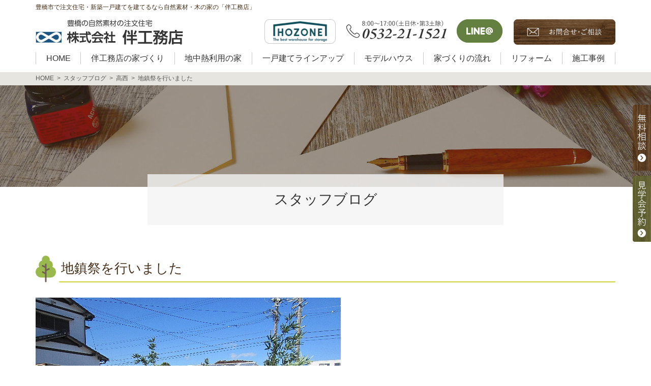

--- FILE ---
content_type: text/html; charset=UTF-8
request_url: https://www.ban.co.jp/%E5%9C%B0%E9%8E%AE%E7%A5%AD%E3%82%92%E8%A1%8C%E3%81%84%E3%81%BE%E3%81%97%E3%81%9F/
body_size: 10844
content:
<!doctype html> <html dir="ltr" lang="ja"> <head> <meta charset="UTF-8"> <meta name="viewport" content="width=device-width, initial-scale=1"> <meta name="format-detection" content="telephone=no"> <title>地鎮祭を行いました</title> <style>img:is([sizes="auto" i], [sizes^="auto," i]) { contain-intrinsic-size: 3000px 1500px }</style> <!-- All in One SEO 4.9.2 - aioseo.com --> <meta name="description" content="今週の月曜日、9日に地鎮祭を行いました。風が少しありましたが、秋晴れの良い日でした。今回のお施主様は子育てが終" /> <meta name="robots" content="max-image-preview:large" /> <meta name="author" content="高西"/> <link rel="canonical" href="https://www.ban.co.jp/%e5%9c%b0%e9%8e%ae%e7%a5%ad%e3%82%92%e8%a1%8c%e3%81%84%e3%81%be%e3%81%97%e3%81%9f/" /> <meta name="generator" content="All in One SEO (AIOSEO) 4.9.2" /> <script type="application/ld+json" class="aioseo-schema"> {"@context":"https:\/\/schema.org","@graph":[{"@type":"Article","@id":"https:\/\/www.ban.co.jp\/%e5%9c%b0%e9%8e%ae%e7%a5%ad%e3%82%92%e8%a1%8c%e3%81%84%e3%81%be%e3%81%97%e3%81%9f\/#article","name":"\u5730\u93ae\u796d\u3092\u884c\u3044\u307e\u3057\u305f","headline":"\u5730\u93ae\u796d\u3092\u884c\u3044\u307e\u3057\u305f","author":{"@id":"https:\/\/www.ban.co.jp\/author\/takanishi\/#author"},"publisher":{"@id":"https:\/\/www.ban.co.jp\/#organization"},"image":{"@type":"ImageObject","url":"https:\/\/www.ban.co.jp\/wp-content\/uploads\/2020\/11\/takanishi20201113-1.jpg","width":600,"height":450},"datePublished":"2020-11-13T11:35:17+09:00","dateModified":"2020-11-13T11:43:55+09:00","inLanguage":"ja","mainEntityOfPage":{"@id":"https:\/\/www.ban.co.jp\/%e5%9c%b0%e9%8e%ae%e7%a5%ad%e3%82%92%e8%a1%8c%e3%81%84%e3%81%be%e3%81%97%e3%81%9f\/#webpage"},"isPartOf":{"@id":"https:\/\/www.ban.co.jp\/%e5%9c%b0%e9%8e%ae%e7%a5%ad%e3%82%92%e8%a1%8c%e3%81%84%e3%81%be%e3%81%97%e3%81%9f\/#webpage"},"articleSection":"\u9ad8\u897f"},{"@type":"BreadcrumbList","@id":"https:\/\/www.ban.co.jp\/%e5%9c%b0%e9%8e%ae%e7%a5%ad%e3%82%92%e8%a1%8c%e3%81%84%e3%81%be%e3%81%97%e3%81%9f\/#breadcrumblist","itemListElement":[{"@type":"ListItem","@id":"https:\/\/www.ban.co.jp#listItem","position":1,"name":"\u30db\u30fc\u30e0","item":"https:\/\/www.ban.co.jp","nextItem":{"@type":"ListItem","@id":"https:\/\/www.ban.co.jp\/blog\/#listItem","name":"\u30b9\u30bf\u30c3\u30d5\u30d6\u30ed\u30b0"}},{"@type":"ListItem","@id":"https:\/\/www.ban.co.jp\/blog\/#listItem","position":2,"name":"\u30b9\u30bf\u30c3\u30d5\u30d6\u30ed\u30b0","item":"https:\/\/www.ban.co.jp\/blog\/","nextItem":{"@type":"ListItem","@id":"https:\/\/www.ban.co.jp\/blog\/takanishi\/#listItem","name":"\u9ad8\u897f"},"previousItem":{"@type":"ListItem","@id":"https:\/\/www.ban.co.jp#listItem","name":"\u30db\u30fc\u30e0"}},{"@type":"ListItem","@id":"https:\/\/www.ban.co.jp\/blog\/takanishi\/#listItem","position":3,"name":"\u9ad8\u897f","item":"https:\/\/www.ban.co.jp\/blog\/takanishi\/","nextItem":{"@type":"ListItem","@id":"https:\/\/www.ban.co.jp\/%e5%9c%b0%e9%8e%ae%e7%a5%ad%e3%82%92%e8%a1%8c%e3%81%84%e3%81%be%e3%81%97%e3%81%9f\/#listItem","name":"\u5730\u93ae\u796d\u3092\u884c\u3044\u307e\u3057\u305f"},"previousItem":{"@type":"ListItem","@id":"https:\/\/www.ban.co.jp\/blog\/#listItem","name":"\u30b9\u30bf\u30c3\u30d5\u30d6\u30ed\u30b0"}},{"@type":"ListItem","@id":"https:\/\/www.ban.co.jp\/%e5%9c%b0%e9%8e%ae%e7%a5%ad%e3%82%92%e8%a1%8c%e3%81%84%e3%81%be%e3%81%97%e3%81%9f\/#listItem","position":4,"name":"\u5730\u93ae\u796d\u3092\u884c\u3044\u307e\u3057\u305f","previousItem":{"@type":"ListItem","@id":"https:\/\/www.ban.co.jp\/blog\/takanishi\/#listItem","name":"\u9ad8\u897f"}}]},{"@type":"Organization","@id":"https:\/\/www.ban.co.jp\/#organization","name":"\u682a\u5f0f\u4f1a\u793e\u4f34\u5de5\u52d9\u5e97","description":"\u8c4a\u6a4b\u5e02\u3067\u6ce8\u6587\u4f4f\u5b85\u30fb\u65b0\u7bc9\u4e00\u6238\u5efa\u3066\u3092\u5efa\u3066\u308b\u306a\u3089\u81ea\u7136\u7d20\u6750\u30fb\u6728\u306e\u5bb6\u306e\u300c\u4f34\u5de5\u52d9\u5e97\u300d","url":"https:\/\/www.ban.co.jp\/","telephone":"+81532211521","logo":{"@type":"ImageObject","url":"https:\/\/www.ban.co.jp\/wp-content\/themes\/ban\/img\/logo.jpg","@id":"https:\/\/www.ban.co.jp\/%e5%9c%b0%e9%8e%ae%e7%a5%ad%e3%82%92%e8%a1%8c%e3%81%84%e3%81%be%e3%81%97%e3%81%9f\/#organizationLogo"},"image":{"@id":"https:\/\/www.ban.co.jp\/%e5%9c%b0%e9%8e%ae%e7%a5%ad%e3%82%92%e8%a1%8c%e3%81%84%e3%81%be%e3%81%97%e3%81%9f\/#organizationLogo"}},{"@type":"Person","@id":"https:\/\/www.ban.co.jp\/author\/takanishi\/#author","url":"https:\/\/www.ban.co.jp\/author\/takanishi\/","name":"\u9ad8\u897f","image":{"@type":"ImageObject","@id":"https:\/\/www.ban.co.jp\/%e5%9c%b0%e9%8e%ae%e7%a5%ad%e3%82%92%e8%a1%8c%e3%81%84%e3%81%be%e3%81%97%e3%81%9f\/#authorImage","url":"https:\/\/secure.gravatar.com\/avatar\/1c5a1c9beeb7af5ed783fe5720f8e6b73d9c33b79fb7aaa548ec898f0620e8e4?s=96&d=mm&r=g","width":96,"height":96,"caption":"\u9ad8\u897f"}},{"@type":"WebPage","@id":"https:\/\/www.ban.co.jp\/%e5%9c%b0%e9%8e%ae%e7%a5%ad%e3%82%92%e8%a1%8c%e3%81%84%e3%81%be%e3%81%97%e3%81%9f\/#webpage","url":"https:\/\/www.ban.co.jp\/%e5%9c%b0%e9%8e%ae%e7%a5%ad%e3%82%92%e8%a1%8c%e3%81%84%e3%81%be%e3%81%97%e3%81%9f\/","name":"\u5730\u93ae\u796d\u3092\u884c\u3044\u307e\u3057\u305f","description":"\u4eca\u9031\u306e\u6708\u66dc\u65e5\u30019\u65e5\u306b\u5730\u93ae\u796d\u3092\u884c\u3044\u307e\u3057\u305f\u3002\u98a8\u304c\u5c11\u3057\u3042\u308a\u307e\u3057\u305f\u304c\u3001\u79cb\u6674\u308c\u306e\u826f\u3044\u65e5\u3067\u3057\u305f\u3002\u4eca\u56de\u306e\u304a\u65bd\u4e3b\u69d8\u306f\u5b50\u80b2\u3066\u304c\u7d42","inLanguage":"ja","isPartOf":{"@id":"https:\/\/www.ban.co.jp\/#website"},"breadcrumb":{"@id":"https:\/\/www.ban.co.jp\/%e5%9c%b0%e9%8e%ae%e7%a5%ad%e3%82%92%e8%a1%8c%e3%81%84%e3%81%be%e3%81%97%e3%81%9f\/#breadcrumblist"},"author":{"@id":"https:\/\/www.ban.co.jp\/author\/takanishi\/#author"},"creator":{"@id":"https:\/\/www.ban.co.jp\/author\/takanishi\/#author"},"image":{"@type":"ImageObject","url":"https:\/\/www.ban.co.jp\/wp-content\/uploads\/2020\/11\/takanishi20201113-1.jpg","@id":"https:\/\/www.ban.co.jp\/%e5%9c%b0%e9%8e%ae%e7%a5%ad%e3%82%92%e8%a1%8c%e3%81%84%e3%81%be%e3%81%97%e3%81%9f\/#mainImage","width":600,"height":450},"primaryImageOfPage":{"@id":"https:\/\/www.ban.co.jp\/%e5%9c%b0%e9%8e%ae%e7%a5%ad%e3%82%92%e8%a1%8c%e3%81%84%e3%81%be%e3%81%97%e3%81%9f\/#mainImage"},"datePublished":"2020-11-13T11:35:17+09:00","dateModified":"2020-11-13T11:43:55+09:00"},{"@type":"WebSite","@id":"https:\/\/www.ban.co.jp\/#website","url":"https:\/\/www.ban.co.jp\/","name":"\u8c4a\u6a4b\u5e02\u3067\u3010\u6ce8\u6587\u4f4f\u5b85\u30fb\u65b0\u7bc9\u4e00\u6238\u5efa\u3066\u3011\u306a\u3089\u4f34\u5de5\u52d9\u5e97\uff5c\u81ea\u7136\u7d20\u6750\u306e\u5bb6\u30fb\u6728\u306e\u5bb6","alternateName":"\u4f34\u5de5\u52d9\u5e97","description":"\u8c4a\u6a4b\u5e02\u3067\u6ce8\u6587\u4f4f\u5b85\u30fb\u65b0\u7bc9\u4e00\u6238\u5efa\u3066\u3092\u5efa\u3066\u308b\u306a\u3089\u81ea\u7136\u7d20\u6750\u30fb\u6728\u306e\u5bb6\u306e\u300c\u4f34\u5de5\u52d9\u5e97\u300d","inLanguage":"ja","publisher":{"@id":"https:\/\/www.ban.co.jp\/#organization"}}]} </script> <!-- All in One SEO --> <link rel="alternate" type="application/rss+xml" title="伴工務店 &raquo; フィード" href="https://www.ban.co.jp/feed/" /> <link rel="alternate" type="application/rss+xml" title="伴工務店 &raquo; コメントフィード" href="https://www.ban.co.jp/comments/feed/" /> <link rel='stylesheet' id='wp-block-library-css' href='https://www.ban.co.jp/wp-includes/css/dist/block-library/style.min.css?ver=61a36d3da513262ec8f96539e3f93213' type='text/css' media='all' /> <style id='wp-block-library-theme-inline-css' type='text/css'> .wp-block-audio :where(figcaption){color:#555;font-size:13px;text-align:center}.is-dark-theme .wp-block-audio :where(figcaption){color:#ffffffa6}.wp-block-audio{margin:0 0 1em}.wp-block-code{border:1px solid #ccc;border-radius:4px;font-family:Menlo,Consolas,monaco,monospace;padding:.8em 1em}.wp-block-embed :where(figcaption){color:#555;font-size:13px;text-align:center}.is-dark-theme .wp-block-embed :where(figcaption){color:#ffffffa6}.wp-block-embed{margin:0 0 1em}.blocks-gallery-caption{color:#555;font-size:13px;text-align:center}.is-dark-theme .blocks-gallery-caption{color:#ffffffa6}:root :where(.wp-block-image figcaption){color:#555;font-size:13px;text-align:center}.is-dark-theme :root :where(.wp-block-image figcaption){color:#ffffffa6}.wp-block-image{margin:0 0 1em}.wp-block-pullquote{border-bottom:4px solid;border-top:4px solid;color:currentColor;margin-bottom:1.75em}.wp-block-pullquote cite,.wp-block-pullquote footer,.wp-block-pullquote__citation{color:currentColor;font-size:.8125em;font-style:normal;text-transform:uppercase}.wp-block-quote{border-left:.25em solid;margin:0 0 1.75em;padding-left:1em}.wp-block-quote cite,.wp-block-quote footer{color:currentColor;font-size:.8125em;font-style:normal;position:relative}.wp-block-quote:where(.has-text-align-right){border-left:none;border-right:.25em solid;padding-left:0;padding-right:1em}.wp-block-quote:where(.has-text-align-center){border:none;padding-left:0}.wp-block-quote.is-large,.wp-block-quote.is-style-large,.wp-block-quote:where(.is-style-plain){border:none}.wp-block-search .wp-block-search__label{font-weight:700}.wp-block-search__button{border:1px solid #ccc;padding:.375em .625em}:where(.wp-block-group.has-background){padding:1.25em 2.375em}.wp-block-separator.has-css-opacity{opacity:.4}.wp-block-separator{border:none;border-bottom:2px solid;margin-left:auto;margin-right:auto}.wp-block-separator.has-alpha-channel-opacity{opacity:1}.wp-block-separator:not(.is-style-wide):not(.is-style-dots){width:100px}.wp-block-separator.has-background:not(.is-style-dots){border-bottom:none;height:1px}.wp-block-separator.has-background:not(.is-style-wide):not(.is-style-dots){height:2px}.wp-block-table{margin:0 0 1em}.wp-block-table td,.wp-block-table th{word-break:normal}.wp-block-table :where(figcaption){color:#555;font-size:13px;text-align:center}.is-dark-theme .wp-block-table :where(figcaption){color:#ffffffa6}.wp-block-video :where(figcaption){color:#555;font-size:13px;text-align:center}.is-dark-theme .wp-block-video :where(figcaption){color:#ffffffa6}.wp-block-video{margin:0 0 1em}:root :where(.wp-block-template-part.has-background){margin-bottom:0;margin-top:0;padding:1.25em 2.375em} </style> <style id='classic-theme-styles-inline-css' type='text/css'> /*! This file is auto-generated */ .wp-block-button__link{color:#fff;background-color:#32373c;border-radius:9999px;box-shadow:none;text-decoration:none;padding:calc(.667em + 2px) calc(1.333em + 2px);font-size:1.125em}.wp-block-file__button{background:#32373c;color:#fff;text-decoration:none} </style> <link rel='stylesheet' id='aioseo/css/src/vue/standalone/blocks/table-of-contents/global.scss-css' href='https://www.ban.co.jp/wp-content/plugins/all-in-one-seo-pack/dist/Lite/assets/css/table-of-contents/global.e90f6d47.css?ver=4.9.2' type='text/css' media='all' /> <style id='global-styles-inline-css' type='text/css'> :root{--wp--preset--aspect-ratio--square: 1;--wp--preset--aspect-ratio--4-3: 4/3;--wp--preset--aspect-ratio--3-4: 3/4;--wp--preset--aspect-ratio--3-2: 3/2;--wp--preset--aspect-ratio--2-3: 2/3;--wp--preset--aspect-ratio--16-9: 16/9;--wp--preset--aspect-ratio--9-16: 9/16;--wp--preset--color--black: #000000;--wp--preset--color--cyan-bluish-gray: #abb8c3;--wp--preset--color--white: #ffffff;--wp--preset--color--pale-pink: #f78da7;--wp--preset--color--vivid-red: #cf2e2e;--wp--preset--color--luminous-vivid-orange: #ff6900;--wp--preset--color--luminous-vivid-amber: #fcb900;--wp--preset--color--light-green-cyan: #7bdcb5;--wp--preset--color--vivid-green-cyan: #00d084;--wp--preset--color--pale-cyan-blue: #8ed1fc;--wp--preset--color--vivid-cyan-blue: #0693e3;--wp--preset--color--vivid-purple: #9b51e0;--wp--preset--color--red: #ff0000;--wp--preset--color--orange: #ff8c00;--wp--preset--color--gray: #a9a9a9;--wp--preset--gradient--vivid-cyan-blue-to-vivid-purple: linear-gradient(135deg,rgba(6,147,227,1) 0%,rgb(155,81,224) 100%);--wp--preset--gradient--light-green-cyan-to-vivid-green-cyan: linear-gradient(135deg,rgb(122,220,180) 0%,rgb(0,208,130) 100%);--wp--preset--gradient--luminous-vivid-amber-to-luminous-vivid-orange: linear-gradient(135deg,rgba(252,185,0,1) 0%,rgba(255,105,0,1) 100%);--wp--preset--gradient--luminous-vivid-orange-to-vivid-red: linear-gradient(135deg,rgba(255,105,0,1) 0%,rgb(207,46,46) 100%);--wp--preset--gradient--very-light-gray-to-cyan-bluish-gray: linear-gradient(135deg,rgb(238,238,238) 0%,rgb(169,184,195) 100%);--wp--preset--gradient--cool-to-warm-spectrum: linear-gradient(135deg,rgb(74,234,220) 0%,rgb(151,120,209) 20%,rgb(207,42,186) 40%,rgb(238,44,130) 60%,rgb(251,105,98) 80%,rgb(254,248,76) 100%);--wp--preset--gradient--blush-light-purple: linear-gradient(135deg,rgb(255,206,236) 0%,rgb(152,150,240) 100%);--wp--preset--gradient--blush-bordeaux: linear-gradient(135deg,rgb(254,205,165) 0%,rgb(254,45,45) 50%,rgb(107,0,62) 100%);--wp--preset--gradient--luminous-dusk: linear-gradient(135deg,rgb(255,203,112) 0%,rgb(199,81,192) 50%,rgb(65,88,208) 100%);--wp--preset--gradient--pale-ocean: linear-gradient(135deg,rgb(255,245,203) 0%,rgb(182,227,212) 50%,rgb(51,167,181) 100%);--wp--preset--gradient--electric-grass: linear-gradient(135deg,rgb(202,248,128) 0%,rgb(113,206,126) 100%);--wp--preset--gradient--midnight: linear-gradient(135deg,rgb(2,3,129) 0%,rgb(40,116,252) 100%);--wp--preset--font-size--small: 19.5px;--wp--preset--font-size--medium: 20px;--wp--preset--font-size--large: 36.5px;--wp--preset--font-size--x-large: 42px;--wp--preset--font-size--normal: 22px;--wp--preset--font-size--huge: 49.5px;--wp--preset--spacing--20: 0.44rem;--wp--preset--spacing--30: 0.67rem;--wp--preset--spacing--40: 1rem;--wp--preset--spacing--50: 1.5rem;--wp--preset--spacing--60: 2.25rem;--wp--preset--spacing--70: 3.38rem;--wp--preset--spacing--80: 5.06rem;--wp--preset--shadow--natural: 6px 6px 9px rgba(0, 0, 0, 0.2);--wp--preset--shadow--deep: 12px 12px 50px rgba(0, 0, 0, 0.4);--wp--preset--shadow--sharp: 6px 6px 0px rgba(0, 0, 0, 0.2);--wp--preset--shadow--outlined: 6px 6px 0px -3px rgba(255, 255, 255, 1), 6px 6px rgba(0, 0, 0, 1);--wp--preset--shadow--crisp: 6px 6px 0px rgba(0, 0, 0, 1);}:where(.is-layout-flex){gap: 0.5em;}:where(.is-layout-grid){gap: 0.5em;}body .is-layout-flex{display: flex;}.is-layout-flex{flex-wrap: wrap;align-items: center;}.is-layout-flex > :is(*, div){margin: 0;}body .is-layout-grid{display: grid;}.is-layout-grid > :is(*, div){margin: 0;}:where(.wp-block-columns.is-layout-flex){gap: 2em;}:where(.wp-block-columns.is-layout-grid){gap: 2em;}:where(.wp-block-post-template.is-layout-flex){gap: 1.25em;}:where(.wp-block-post-template.is-layout-grid){gap: 1.25em;}.has-black-color{color: var(--wp--preset--color--black) !important;}.has-cyan-bluish-gray-color{color: var(--wp--preset--color--cyan-bluish-gray) !important;}.has-white-color{color: var(--wp--preset--color--white) !important;}.has-pale-pink-color{color: var(--wp--preset--color--pale-pink) !important;}.has-vivid-red-color{color: var(--wp--preset--color--vivid-red) !important;}.has-luminous-vivid-orange-color{color: var(--wp--preset--color--luminous-vivid-orange) !important;}.has-luminous-vivid-amber-color{color: var(--wp--preset--color--luminous-vivid-amber) !important;}.has-light-green-cyan-color{color: var(--wp--preset--color--light-green-cyan) !important;}.has-vivid-green-cyan-color{color: var(--wp--preset--color--vivid-green-cyan) !important;}.has-pale-cyan-blue-color{color: var(--wp--preset--color--pale-cyan-blue) !important;}.has-vivid-cyan-blue-color{color: var(--wp--preset--color--vivid-cyan-blue) !important;}.has-vivid-purple-color{color: var(--wp--preset--color--vivid-purple) !important;}.has-black-background-color{background-color: var(--wp--preset--color--black) !important;}.has-cyan-bluish-gray-background-color{background-color: var(--wp--preset--color--cyan-bluish-gray) !important;}.has-white-background-color{background-color: var(--wp--preset--color--white) !important;}.has-pale-pink-background-color{background-color: var(--wp--preset--color--pale-pink) !important;}.has-vivid-red-background-color{background-color: var(--wp--preset--color--vivid-red) !important;}.has-luminous-vivid-orange-background-color{background-color: var(--wp--preset--color--luminous-vivid-orange) !important;}.has-luminous-vivid-amber-background-color{background-color: var(--wp--preset--color--luminous-vivid-amber) !important;}.has-light-green-cyan-background-color{background-color: var(--wp--preset--color--light-green-cyan) !important;}.has-vivid-green-cyan-background-color{background-color: var(--wp--preset--color--vivid-green-cyan) !important;}.has-pale-cyan-blue-background-color{background-color: var(--wp--preset--color--pale-cyan-blue) !important;}.has-vivid-cyan-blue-background-color{background-color: var(--wp--preset--color--vivid-cyan-blue) !important;}.has-vivid-purple-background-color{background-color: var(--wp--preset--color--vivid-purple) !important;}.has-black-border-color{border-color: var(--wp--preset--color--black) !important;}.has-cyan-bluish-gray-border-color{border-color: var(--wp--preset--color--cyan-bluish-gray) !important;}.has-white-border-color{border-color: var(--wp--preset--color--white) !important;}.has-pale-pink-border-color{border-color: var(--wp--preset--color--pale-pink) !important;}.has-vivid-red-border-color{border-color: var(--wp--preset--color--vivid-red) !important;}.has-luminous-vivid-orange-border-color{border-color: var(--wp--preset--color--luminous-vivid-orange) !important;}.has-luminous-vivid-amber-border-color{border-color: var(--wp--preset--color--luminous-vivid-amber) !important;}.has-light-green-cyan-border-color{border-color: var(--wp--preset--color--light-green-cyan) !important;}.has-vivid-green-cyan-border-color{border-color: var(--wp--preset--color--vivid-green-cyan) !important;}.has-pale-cyan-blue-border-color{border-color: var(--wp--preset--color--pale-cyan-blue) !important;}.has-vivid-cyan-blue-border-color{border-color: var(--wp--preset--color--vivid-cyan-blue) !important;}.has-vivid-purple-border-color{border-color: var(--wp--preset--color--vivid-purple) !important;}.has-vivid-cyan-blue-to-vivid-purple-gradient-background{background: var(--wp--preset--gradient--vivid-cyan-blue-to-vivid-purple) !important;}.has-light-green-cyan-to-vivid-green-cyan-gradient-background{background: var(--wp--preset--gradient--light-green-cyan-to-vivid-green-cyan) !important;}.has-luminous-vivid-amber-to-luminous-vivid-orange-gradient-background{background: var(--wp--preset--gradient--luminous-vivid-amber-to-luminous-vivid-orange) !important;}.has-luminous-vivid-orange-to-vivid-red-gradient-background{background: var(--wp--preset--gradient--luminous-vivid-orange-to-vivid-red) !important;}.has-very-light-gray-to-cyan-bluish-gray-gradient-background{background: var(--wp--preset--gradient--very-light-gray-to-cyan-bluish-gray) !important;}.has-cool-to-warm-spectrum-gradient-background{background: var(--wp--preset--gradient--cool-to-warm-spectrum) !important;}.has-blush-light-purple-gradient-background{background: var(--wp--preset--gradient--blush-light-purple) !important;}.has-blush-bordeaux-gradient-background{background: var(--wp--preset--gradient--blush-bordeaux) !important;}.has-luminous-dusk-gradient-background{background: var(--wp--preset--gradient--luminous-dusk) !important;}.has-pale-ocean-gradient-background{background: var(--wp--preset--gradient--pale-ocean) !important;}.has-electric-grass-gradient-background{background: var(--wp--preset--gradient--electric-grass) !important;}.has-midnight-gradient-background{background: var(--wp--preset--gradient--midnight) !important;}.has-small-font-size{font-size: var(--wp--preset--font-size--small) !important;}.has-medium-font-size{font-size: var(--wp--preset--font-size--medium) !important;}.has-large-font-size{font-size: var(--wp--preset--font-size--large) !important;}.has-x-large-font-size{font-size: var(--wp--preset--font-size--x-large) !important;} :where(.wp-block-post-template.is-layout-flex){gap: 1.25em;}:where(.wp-block-post-template.is-layout-grid){gap: 1.25em;} :where(.wp-block-columns.is-layout-flex){gap: 2em;}:where(.wp-block-columns.is-layout-grid){gap: 2em;} :root :where(.wp-block-pullquote){font-size: 1.5em;line-height: 1.6;} </style> <link rel='stylesheet' id='style-css' href='https://www.ban.co.jp/wp-content/themes/ban/style.css?ver=20260201' type='text/css' media='all' /> <link rel='stylesheet' id='print-css' href='https://www.ban.co.jp/wp-content/themes/ban/print.css?ver=20260201' type='text/css' media='all' /> <link rel="https://api.w.org/" href="https://www.ban.co.jp/wp-json/" /><link rel="alternate" title="JSON" type="application/json" href="https://www.ban.co.jp/wp-json/wp/v2/posts/3997" /><link rel="alternate" title="oEmbed (JSON)" type="application/json+oembed" href="https://www.ban.co.jp/wp-json/oembed/1.0/embed?url=https%3A%2F%2Fwww.ban.co.jp%2F%25e5%259c%25b0%25e9%258e%25ae%25e7%25a5%25ad%25e3%2582%2592%25e8%25a1%258c%25e3%2581%2584%25e3%2581%25be%25e3%2581%2597%25e3%2581%259f%2F" /> <link rel="alternate" title="oEmbed (XML)" type="text/xml+oembed" href="https://www.ban.co.jp/wp-json/oembed/1.0/embed?url=https%3A%2F%2Fwww.ban.co.jp%2F%25e5%259c%25b0%25e9%258e%25ae%25e7%25a5%25ad%25e3%2582%2592%25e8%25a1%258c%25e3%2581%2584%25e3%2581%25be%25e3%2581%2597%25e3%2581%259f%2F&#038;format=xml" /> <style type="text/css">.recentcomments a{display:inline !important;padding:0 !important;margin:0 !important;}</style><link rel='stylesheet' id='add-style-css' href='https://www.ban.co.jp/wp-content/themes/ban/css/add-style.css?20221011' type='text/css' media='all' /> <link rel="shortcut icon" href="https://www.ban.co.jp/wp-content/themes/ban/img/icon/favicon.png"> <link rel="apple-touch-icon" href="https://www.ban.co.jp/wp-content/themes/ban/img/icon/favicon.png"> <link rel="icon" type="image/png" href="https://www.ban.co.jp/wp-content/themes/ban/img/icon/favicon.png"> <!-- Google Tag Manager --> <script>(function(w,d,s,l,i){w[l]=w[l]||[];w[l].push({'gtm.start': new Date().getTime(),event:'gtm.js'});var f=d.getElementsByTagName(s)[0], j=d.createElement(s),dl=l!='dataLayer'?'&l='+l:'';j.async=true;j.src= 'https://www.googletagmanager.com/gtm.js?id='+i+dl;f.parentNode.insertBefore(j,f); })(window,document,'script','dataLayer','GTM-MJMMQT2');</script> <!-- End Google Tag Manager --> <style> #header__hozone{display:none!important;} #header__hozone:hover{opacity:0.5;} @media screen and (min-width:768px){ #header__hozone{ display: inline-block!important; margin-left:auto; margin-right:20px; transition: all 0.2s linear; width:140px; padding-bottom:2px; } } @media screen and (min-width:1025px) and (max-width:1050px){ #header__hozone{width:110px;margin-right:10px;} #header__hozone img{width:100%;height:auto;} } @media screen and (min-width:1025px){ #gn-hozone{display:none;} } </style> </head> <body> <!-- Google Tag Manager (noscript) --> <noscript><iframe src="https://www.googletagmanager.com/ns.html?id=GTM-MJMMQT2" height="0" width="0" style="display:none;visibility:hidden"></iframe></noscript> <!-- End Google Tag Manager (noscript) --> <header class="header js-header"> <div class="header__main-wrap"> <div class="header__main"> <h1 class="header__h1">豊橋市で注文住宅・新築一戸建てを建てるなら自然素材・木の家の「伴工務店」</h1> <div class="header__link-wrap"> <a class="header__logo-link" href="https://www.ban.co.jp/"> <img class="header__logo" src="https://www.ban.co.jp/wp-content/themes/ban/img/logo.jpg" alt="豊橋市で注文住宅・新築一戸建て・リフォームなら「伴工務店」"> </a> <a id="header__hozone" href="https://www.ban.co.jp/hozone/"> <img class="header__line-img" src="https://www.ban.co.jp/wp-content/themes/ban/img/bnr_hozone.png" alt="省エネ保冷倉庫HOZONE" width="148" height="48"> </a> <div class="header__contact-wrap"> <a class="header__tel-link" href="tel:0532-21-1521"> <img class="header__tel-img" src="https://www.ban.co.jp/wp-content/themes/ban/img/tel.png" alt="豊橋市の注文住宅のお問い合わせ電話"> </a> <a class="header__line-link" href="http://nav.cx/9p9HL6b" target="_blank" rel="nofollow"> <img class="header__line-img" src="https://www.ban.co.jp/wp-content/themes/ban/img/line.png" alt="豊橋市で新築一戸建ての問い合わせはLineで"> </a> <a class="header__contact-link" href="https://www.ban.co.jp/contact/"> <img class="header__tel-img" src="https://www.ban.co.jp/wp-content/themes/ban/img/contact.png" alt="豊橋市の新築一戸建て・注文住宅のお問い合わせフォーム"> </a> </div> <a class="header__menu-sp js-toggle-sp-menu" href="#"> <span class="header__menu-link"> <span></span> <span></span> <span></span> </span> <span class="header__menu-text">MENU</span> </a> </div> </div> </div> <div class="header__nav-wrap"> <nav class="header__nav"> <ul class="header__nav-list"> <li class="header__nav-item"> <a class="header__nav-link" href="https://www.ban.co.jp/"> <span class="header__nav-pc-text">HOME</span> <span class="header__nav-sp-text">HOME <span class="header__nav-sp-text-small">ホーム</span></span> </a> </li> <li class="header__nav-item"> <a class="header__nav-link" href="https://www.ban.co.jp/concept/"> <span class="header__nav-pc-text">伴工務店の家づくり</span> <span class="header__nav-sp-text">PRODUCTS <span class="header__nav-sp-text-small">伴工務店の家づくり</span></span> </a> </li> <li class="header__nav-item"> <a class="header__nav-link" href="https://www.ban.co.jp/geothermal-house/"> <span class="header__nav-pc-text">地中熱利用の家</span> <span class="header__nav-sp-text">GEOTHERMAL HOUSE <span class="header__nav-sp-text-small">地中熱利用の家</span></span> </a> </li> <li class="header__nav-item"> <a class="header__nav-link" href="https://www.ban.co.jp/lineup/"> <span class="header__nav-pc-text">一戸建てラインアップ</span> <span class="header__nav-sp-text">LINE UP <span class="header__nav-sp-text-small">一戸建てラインアップ</span></span> </a> </li> <li class="header__nav-item"> <a class="header__nav-link" href="https://www.ban.co.jp/modelhouse/"> <span class="header__nav-pc-text">モデルハウス</span> <span class="header__nav-sp-text">MODEL HOUSE <span class="header__nav-sp-text-small">モデルハウス</span></span> </a> </li> <li class="header__nav-item"> <a class="header__nav-link" href="https://www.ban.co.jp/flow/"> <span class="header__nav-pc-text">家づくりの流れ</span> <span class="header__nav-sp-text">FLOW <span class="header__nav-sp-text-small">家づくりの流れ</span></span> </a> </li> <li class="header__nav-item" id="gn-hozone"> <a class="header__nav-link" href="https://www.ban.co.jp/hozone/"> <span class="header__nav-sp-text">HOZONE <span class="header__nav-sp-text-small">省エネ保冷倉庫 HOZONE</span></span> </a> </li> <li class="header__nav-item"> <a class="header__nav-link" href="https://www.ban.co.jp/reform/"> <span class="header__nav-pc-text">リフォーム</span> <span class="header__nav-sp-text">REFORM <span class="header__nav-sp-text-small">リフォーム</span></span> </a> </li> <li class="header__nav-item"> <a class="header__nav-link" href="https://www.ban.co.jp/works/"> <span class="header__nav-pc-text">施工事例</span> <span class="header__nav-sp-text">WORKS <span class="header__nav-sp-text-small">施工事例</span></span> </a> </li> <li class="header__nav-item is-sp"> <a class="header__nav-link" href="https://www.ban.co.jp/reserve/"> <span class="header__nav-pc-text">イベント・見学会予約</span> <span class="header__nav-sp-text">RESERVE <span class="header__nav-sp-text-small">イベント・見学会予約</span></span> </a> </li> <li class="header__nav-item is-sp"> <a class="header__nav-link" href="https://www.ban.co.jp/contact/"> <span class="header__nav-pc-text">施工事例</span> <span class="header__nav-sp-text">CONTACT <span class="header__nav-sp-text-small">資料請求・お問い合わせ</span></span> </a> </li> </ul> </nav> </div> </header> <nav class="breadcrumbs"><ol class="breadcrumbs__list" itemscope itemtype="http://schema.org/BreadcrumbList"><li class="breadcrumbs__item" itemprop="itemListElement" itemscope itemtype="http://schema.org/ListItem"><a class="breadcrumbs__link" href="https://www.ban.co.jp/" itemprop="item"><span itemprop="name">HOME</span></a><meta itemprop="position" content="1"></li><li class="breadcrumbs__item" itemprop="itemListElement" itemscope itemtype="http://schema.org/ListItem"><a class="breadcrumbs__link" href="https://www.ban.co.jp/blog/" itemprop="item"><span itemprop="name">スタッフブログ</span></a><meta itemprop="position" content="2"></li><li class="breadcrumbs__item" itemprop="itemListElement" itemscope itemtype="http://schema.org/ListItem"><a class="breadcrumbs__link" href="https://www.ban.co.jp/blog/takanishi/" itemprop="item"><span itemprop="name">高西</span></a><meta itemprop="position" content="3"></li><li class="breadcrumbs__item" itemprop="itemListElement" itemscope itemtype="http://schema.org/ListItem"><a class="breadcrumbs__link" href="https://www.ban.co.jp/%e5%9c%b0%e9%8e%ae%e7%a5%ad%e3%82%92%e8%a1%8c%e3%81%84%e3%81%be%e3%81%97%e3%81%9f/" itemprop="item"><span itemprop="name">地鎮祭を行いました</span></a><meta itemprop="position" content="4"></li></ol></nav> <div class="eyecatch__page"> <div class="eyecatch__page-img-wrap"> <img class="eyecatch__page-img" src="https://www.ban.co.jp/wp-content/uploads/2019/09/eyecatch38.jpg" alt="愛知県・静岡県を中心に天然の木材を使った注文住宅の「伴工務店」のブログページ"> </div> <span class="eyecatch__title">スタッフブログ</span> </div> <main class="l-main"> <article> <h2 class="heading__first">地鎮祭を行いました</h2> <div class="article"> <figure class="wp-block-image size-large"><img fetchpriority="high" decoding="async" width="600" height="450" src="//www.ban.co.jp/wp-content/plugins/a3-lazy-load/assets/images/lazy_placeholder.gif" data-lazy-type="image" data-src="https://www.ban.co.jp/wp-content/uploads/2020/11/takanishi20201113-1.jpg" alt="" class="lazy lazy-hidden wp-image-3996" /></figure> <p>今週の月曜日、9日に地鎮祭を行いました。<br>風が少しありましたが、秋晴れの良い日でした。<br><br>今回のお施主様は子育てが終わり、ご夫婦での生活を<br>丁度いい家の大きさで快適に生活出来る家を❕と<br>計画していただき建築していただく事になりました。<br><br>　60代で建替えをしたいと言われる方が最近良く耳にする事が<br>多くなったように思います。<br><br>　来週の21日、22日、23日の三連休に蒲郡ＳＨＡＲＥＳに有ります<br>地球民家　今（IMA） と 未来（ＭＩＲＡＩ）でイベントを行います。<br>ご夫婦ふたりで、コンパクトに快適なお家を‼と考えていらっしゃる<br>方に向けてのイベントにもなっています。<br>　リバースモーゲージを使った資金の調達方法であったり、<br>計画したいけれど・・・心配事のご相談をさせていただきます。<br>　ご来場お待ちしております。<br>イベント情報は<a href="https://www.ban.co.jp/soudan-ima-mirai202011/">こちら</a>で</p> <p style="font-size:10.5px">新城市・豊橋市・豊川市・田原市・蒲郡市・岡崎市・その他三河地区<br>浜松市・浜北・新居・三ケ日・天竜・湖西市・磐田市・袋井市・掛川市・その他静岡県西部<br>伴工務店の注文住宅の施工エリア（愛知県・静岡県）</p> </div> <div class="single__button-wrap"> <a class="button" href="https://www.ban.co.jp/blog"> スタッフブログ一覧 </a> </div> </article> </main> <div class="banner__right-side"> <a class="banner__right-link" href="https://www.ban.co.jp/contact/"> <img class="lazy lazy-hidden" data-lazy-type="image" src="https://www.ban.co.jp/wp-content/plugins/a3-lazy-load/assets/images/lazy_placeholder.gif" data-src="https://www.ban.co.jp/wp-content/themes/ban/img/contact_banner.png" alt="豊橋市で注文住宅・新築一戸建て・リフォームの「無料相談」" > </a> <a class="banner__right-link" href="https://www.ban.co.jp/reserve/"> <img class="lazy lazy-hidden" data-lazy-type="image" src="https://www.ban.co.jp/wp-content/plugins/a3-lazy-load/assets/images/lazy_placeholder.gif" data-src="https://www.ban.co.jp/wp-content/themes/ban/img/event_banner.png" alt="豊橋市の住宅完成見学会の予約はこちらから" > </a> </div> <ul class="banner__bottom-list js-bottom-banner"> <li class="banner__bottom-item"> <a class="banner__bottom-link" href="https://www.ban.co.jp/contact/"> <img class="banner__bottom-img" src="https://www.ban.co.jp/wp-content/themes/ban/img/icon/email.svg" alt="豊橋市で注文住宅・新築一戸建て・リフォームの「無料お問い合わせ」"><br> お問合せ </a> </li> <li class="banner__bottom-item"> <a class="banner__bottom-link" href="https://www.ban.co.jp/reserve/"> <img class="banner__bottom-img" src="https://www.ban.co.jp/wp-content/themes/ban/img/icon/calendar.svg" alt="豊橋市で注文住宅・新築一戸建てのイベントや完成見学会はこちら"><br> イベント見学会 </a> </li> <li class="banner__bottom-item"> <a class="banner__bottom-link" href="tel:0532-25-9567"> <img class="banner__bottom-img" src="https://www.ban.co.jp/wp-content/themes/ban/img/icon/phone.svg" alt="豊橋市でモデルハウス・モデルルーム・住宅展示場ならこちら"><br> モデルハウス </a> </li> <li class="banner__bottom-item"> <a class="banner__bottom-link" href="tel:0532-21-1521"> <img class="banner__bottom-img" src="https://www.ban.co.jp/wp-content/themes/ban/img/icon/phone.svg" alt="豊橋市で注文住宅・新築一戸建て・リフォームなら「伴工務店」"><br> 本社 </a> </li> </ul> <nav class="banner__nav-wrap"> <ul class="banner__nav-list"> <li class="banner__nav-item"> <a class="banner__nav-link" href="https://www.ban.co.jp/concept/"> <img class="lazy lazy-hidden" data-lazy-type="image" src="https://www.ban.co.jp/wp-content/plugins/a3-lazy-load/assets/images/lazy_placeholder.gif" data-src="https://www.ban.co.jp/wp-content/themes/ban/img/navigation01.jpg" alt="豊橋市で建てる伴工務店の家づくり" > <p class="banner__nav-text"> 伴工務店の家づくり </p> </a> </li> <li class="banner__nav-item"> <a class="banner__nav-link" href="https://www.ban.co.jp/geothermal-house/"> <img class="lazy lazy-hidden" data-lazy-type="image" src="https://www.ban.co.jp/wp-content/plugins/a3-lazy-load/assets/images/lazy_placeholder.gif" data-src="https://www.ban.co.jp/wp-content/themes/ban/img/navigation05.jpg" alt="豊橋市で地中熱利用の家を建てるならこちら" > <p class="banner__nav-text"> 地中熱利用の家 </p> </a> </li> <li class="banner__nav-item"> <a class="banner__nav-link" href="https://www.ban.co.jp/modelhouse/"> <img class="lazy lazy-hidden" data-lazy-type="image" src="https://www.ban.co.jp/wp-content/plugins/a3-lazy-load/assets/images/lazy_placeholder.gif" data-src="https://www.ban.co.jp/wp-content/themes/ban/img/navigation02.jpg" alt="豊橋市の注文住宅のモデルハウスはこちら" > <p class="banner__nav-text"> モデルハウス </p> </a> </li> <li class="banner__nav-item"> <a class="banner__nav-link" href="https://www.ban.co.jp/works/"> <img class="lazy lazy-hidden" data-lazy-type="image" src="https://www.ban.co.jp/wp-content/plugins/a3-lazy-load/assets/images/lazy_placeholder.gif" data-src="https://www.ban.co.jp/wp-content/themes/ban/img/navigation04.jpg" alt="豊橋市の自然素材を活用した注文住宅の施工事例" > <p class="banner__nav-text"> 施工事例 </p> </a> </li> <li class="banner__nav-item"> <a class="banner__nav-link" href="https://www.ban.co.jp/lineup/"> <img class="lazy lazy-hidden" data-lazy-type="image" src="https://www.ban.co.jp/wp-content/plugins/a3-lazy-load/assets/images/lazy_placeholder.gif" data-src="https://www.ban.co.jp/wp-content/themes/ban/img/navigation03.jpg" alt="豊橋市の新築一戸建ての注文住宅はこちら" > <p class="banner__nav-text"> 一戸建てラインアップ </p> </a> </li> <li class="banner__nav-item"> <a class="banner__nav-link" href="https://www.ban.co.jp/reform/"> <img class="lazy lazy-hidden" data-lazy-type="image" src="https://www.ban.co.jp/wp-content/plugins/a3-lazy-load/assets/images/lazy_placeholder.gif" data-src="https://www.ban.co.jp/wp-content/themes/ban/img/navigation06.jpg" alt="豊橋市でリフォーム・リノベーションのご相談は" > <p class="banner__nav-text"> リフォーム・リノベーション </p> </a> </li> <li class="banner__nav-item"> <a class="banner__nav-link" href="https://www.ban.co.jp/land/"> <img class="lazy lazy-hidden" data-lazy-type="image" src="https://www.ban.co.jp/wp-content/plugins/a3-lazy-load/assets/images/lazy_placeholder.gif" data-src="https://www.ban.co.jp/wp-content/themes/ban/img/navigation07.jpg" alt="豊橋市の不動産情報なら" > <p class="banner__nav-text"> 不動産情報 </p> </a> </li> <li class="banner__nav-item"> <a class="banner__nav-link" href="https://www.ban.co.jp/plan/"> <img class="lazy lazy-hidden" data-lazy-type="image" src="https://www.ban.co.jp/wp-content/plugins/a3-lazy-load/assets/images/lazy_placeholder.gif" data-src="https://www.ban.co.jp/wp-content/themes/ban/img/navigation08.jpg" alt="豊橋市で家の資金計画・住宅建築のお金の相談" > <p class="banner__nav-text"> 資金計画のご相談 </p> </a> </li> </ul> </nav> <ul class="banner__list"> <li class="banner__item"> <a class="banner__link" href="https://www.ban.co.jp/reserve/"> <img class="lazy lazy-hidden" data-lazy-type="image" src="https://www.ban.co.jp/wp-content/plugins/a3-lazy-load/assets/images/lazy_placeholder.gif" data-src="https://www.ban.co.jp/wp-content/themes/ban/img/banner.jpg" alt="豊橋市の注文住宅の完成見学会・イベント情報" > </a> </li> <li class="banner__item"> <a class="banner__link" href="https://www.ban.co.jp/contact/"> <img class="lazy lazy-hidden" data-lazy-type="image" src="https://www.ban.co.jp/wp-content/plugins/a3-lazy-load/assets/images/lazy_placeholder.gif" data-src="https://www.ban.co.jp/wp-content/themes/ban/img/banner02.jpg" alt="豊橋市で注文住宅を建てるなら無料相談へ" > </a> </li> </ul> <footer class="footer"> <a class="footer__top-link js-page-link" href="#"></a> <div class="footer__mh"> <div class="footer__mh-inner"> <div class="footer__mh-img-wrap"> <img class="lazy lazy-hidden" data-lazy-type="image" src="https://www.ban.co.jp/wp-content/plugins/a3-lazy-load/assets/images/lazy_placeholder.gif" data-src="https://www.ban.co.jp/wp-content/themes/ban/img/footer_model_house.jpg" alt="豊橋市の注文住宅のモデルハウス" > </div> <p class="footer__mh-text"> モデルハウス<br> <span class="footer__mh-text--em">木配りの家</span><br> 大清水モデルハウス<br> （南高校正門前） </p> <div class="footer__mh-detail"> <address class="footer__mh-detail-text"> 〒441-8132<br> 愛知県豊橋市南大清水町字元町460-1<br> 営業時間／10:00〜17:00　休日／水曜日・木曜日<br> <span class="footer__mh-detail-text--small">（※休日でも事前にご連絡いただければご覧になれます）</span><br> TEL／0532-25-9567　FAX／0532-25-9568 </address> <div class="footer__button-wrap"> <a class="footer__button" href="https://www.ban.co.jp/modelhouse/"> モデルハウス </a> </div> </div> </div> </div> <section id="fotter-bnr-hozone"> <a href="/hozone/"> <figure> <img loading="lazy" decoding="async" width="760" height="272" src="https://www.ban.co.jp/wp-content/themes/ban/img/logo_hozone.png" alt="HOZONEのロゴマーク"> </figure> <p>省エネ保冷倉庫＂HOZONE＂誕生！<br>お気軽にお問い合わせください。</p> </a> </section> <div class="footer__wrap"> <div class="footer__detail"> <a class="footer__logo-link" href="https://www.ban.co.jp/"> <img class="lazy lazy-hidden footer__logo" data-lazy-type="image" src="https://www.ban.co.jp/wp-content/plugins/a3-lazy-load/assets/images/lazy_placeholder.gif" data-src="https://www.ban.co.jp/wp-content/themes/ban/img/logo.jpg" alt="愛知県豊橋市の自然素材の家・注文住宅" > </a> <address class="footer__text"> 〒441-3211<br> 愛知県豊橋市伊古部町字北椎ノ木谷 312<br> 営業時間／8:00〜17:00<br> 休日／土曜日・日曜日 （毎月第3土曜日除）<br> TEL／0532-21-1521　FAX／0532-21-1234 </address> </div> <div class="footer__sitemap"> <ul class="footer__sitemap-list"> <li class="footer__sitemap-item"> <a class="footer__sitemap-link" href="https://www.ban.co.jp/"> HOME </a> </li> <li class="footer__sitemap-item"> <a class="footer__sitemap-link" href="https://www.ban.co.jp/concept/"> 伴工務店の家づくり </a> </li> <li class="footer__sitemap-item"> <a class="footer__sitemap-link" href="https://www.ban.co.jp/lineup/"> 一戸建てラインアップ </a> </li> <li class="footer__sitemap-item--child"> <a class="footer__sitemap-link" rel="nofollow" target="_blank" href="https://yorokobi.style/lp-yorokobi/?p=ban-k"> YOROKOBi </a> </li> <li class="footer__sitemap-item--child"> <a class="footer__sitemap-link" href="https://www.ban.co.jp/lineup/kikubari/"> 木配りの家 </a> </li> <li class="footer__sitemap-item--child"> <a class="footer__sitemap-link" href="https://www.ban.co.jp/lineup/chikyuminka/"> 地球民家 </a> </li> <li class="footer__sitemap-item--child"> <a class="footer__sitemap-link" href="https://www.ban.co.jp/lineup/foresso-n/"> Foresso ナチュラル </a> </li> <li class="footer__sitemap-item--child"> <a class="footer__sitemap-link" href="https://www.ban.co.jp/lineup/mokuyoku/"> 木浴 </a> </li> <li class="footer__sitemap-item--child"> <a class="footer__sitemap-link" href="https://www.ban.co.jp/lineup/foresso-a/"> Foresso アンティーク </a> </li> <li class="footer__sitemap-item"> <a class="footer__sitemap-link" href="https://www.ban.co.jp/modelhouse/"> モデルハウス </a> </li> <li class="footer__sitemap-item"> <a class="footer__sitemap-link" href="https://www.ban.co.jp/flow/"> 家づくりの流れ </a> </li> <li class="footer__sitemap-item"> <a class="footer__sitemap-link" href="https://www.ban.co.jp/reform/"> リフォーム・リノベーション </a> </li> <li class="footer__sitemap-item"> <a class="footer__sitemap-link" href="https://www.ban.co.jp/hozone/"> HOZONE </a> </li> <li class="footer__sitemap-item"> <a class="footer__sitemap-link" href="https://www.ban.co.jp/works/"> 施工事例 </a> </li> </ul> <ul class="footer__sitemap-list"> <li class="footer__sitemap-item"> <a class="footer__sitemap-link" href="https://www.ban.co.jp/geothermal-house/"> 地中熱利用の家 </a> </li> <li class="footer__sitemap-item"> <a class="footer__sitemap-link" href="https://www.ban.co.jp/two-family/"> 二世帯住宅をお考えの方 </a> </li> <li class="footer__sitemap-item"> <a class="footer__sitemap-link" href="https://www.ban.co.jp/rebuild/"> 建て替えをお考えの方 </a> </li> <li class="footer__sitemap-item"> <a class="footer__sitemap-link" href="https://www.ban.co.jp/zeh/"> ゼロエネルギーハウス </a> </li> <li class="footer__sitemap-item"> <a class="footer__sitemap-link" href="https://www.ban.co.jp/taishin/"> 耐震対策も安心の住宅 </a> </li> <li class="footer__sitemap-item"> <a class="footer__sitemap-link" href="https://www.ban.co.jp/search-land/"> 土地をお探しの方 </a> </li> <li class="footer__sitemap-item"> <a class="footer__sitemap-link" href="https://www.ban.co.jp/plan/"> 資金計画についてのご相談 </a> </li> <li class="footer__sitemap-item"> <a class="footer__sitemap-link" href="https://www.ban.co.jp/aftersupport/"> 保証・アフターサポート </a> </li> <li class="footer__sitemap-item"> <a class="footer__sitemap-link" href="https://www.ban.co.jp/land/"> 不動産情報 </a> </li> </ul> <ul class="footer__sitemap-list"> <li class="footer__sitemap-item"> <a class="footer__sitemap-link" href="https://www.ban.co.jp/event/"> イベント・見学会情報 </a> </li> <li class="footer__sitemap-item"> <a class="footer__sitemap-link" href="https://www.ban.co.jp/news/"> お知らせ </a> </li> <li class="footer__sitemap-item"> <a class="footer__sitemap-link" href="https://www.ban.co.jp/voice/"> お客様の声 </a> </li> <li class="footer__sitemap-item"> <a class="footer__sitemap-link" href="https://www.ban.co.jp/blog/"> スタッフブログ </a> </li> <li class="footer__sitemap-item"> <a class="footer__sitemap-link" href="https://www.ban.co.jp/reserve/"> イベント・見学会予約 </a> </li> <li class="footer__sitemap-item"> <a class="footer__sitemap-link" href="https://www.ban.co.jp/contact/"> 資料請求・お問い合わせ </a> </li> <li class="footer__sitemap-item"> <a class="footer__sitemap-link" href="https://www.ban.co.jp/recruit/"> リクルート </a> </li> <li class="footer__sitemap-item"> <a class="footer__sitemap-link" href="https://www.ban.co.jp/company/"> 会社概要・アクセス </a> </li> <li class="footer__sitemap-item"> <a class="footer__sitemap-link" href="https://www.ban.co.jp/staff/"> スタッフ紹介 </a> </li> <li class="footer__sitemap-item"> <a class="footer__sitemap-link" href="https://www.ban.co.jp/privacy/"> プライバシーポリシー </a> </li> </ul> </div> </div> <small class="footer__copyright">2019 &copy; <a href="https://www.ban.co.jp" style="color: #FFFFFF;"> BANKOUMUTEN</small> </footer> <script type="module" src="https://www.ban.co.jp/wp-content/plugins/all-in-one-seo-pack/dist/Lite/assets/table-of-contents.95d0dfce.js?ver=4.9.2" id="aioseo/js/src/vue/standalone/blocks/table-of-contents/frontend.js-js"></script> <script type="text/javascript" src="https://www.ban.co.jp/wp-includes/js/jquery/jquery.min.js?ver=3.7.1" id="jquery-core-js"></script> <script type="text/javascript" src="https://www.ban.co.jp/wp-includes/js/jquery/jquery-migrate.min.js?ver=3.4.1" id="jquery-migrate-js"></script> <script type="text/javascript" id="jquery-lazyloadxt-js-extra"> /* <![CDATA[ */ var a3_lazyload_params = {"apply_images":"1","apply_videos":"1"}; /* ]]> */ </script> <script type="text/javascript" src="//www.ban.co.jp/wp-content/plugins/a3-lazy-load/assets/js/jquery.lazyloadxt.extra.min.js?ver=2.7.6" id="jquery-lazyloadxt-js"></script> <script type="text/javascript" src="//www.ban.co.jp/wp-content/plugins/a3-lazy-load/assets/js/jquery.lazyloadxt.srcset.min.js?ver=2.7.6" id="jquery-lazyloadxt-srcset-js"></script> <script type="text/javascript" id="jquery-lazyloadxt-extend-js-extra"> /* <![CDATA[ */ var a3_lazyload_extend_params = {"edgeY":"600","horizontal_container_classnames":""}; /* ]]> */ </script> <script type="text/javascript" src="//www.ban.co.jp/wp-content/plugins/a3-lazy-load/assets/js/jquery.lazyloadxt.extend.js?ver=2.7.6" id="jquery-lazyloadxt-extend-js"></script> <script type="speculationrules"> {"prefetch":[{"source":"document","where":{"and":[{"href_matches":"\/*"},{"not":{"href_matches":["\/wp-*.php","\/wp-admin\/*","\/wp-content\/uploads\/*","\/wp-content\/*","\/wp-content\/plugins\/*","\/wp-content\/themes\/ban\/*","\/*\\?(.+)"]}},{"not":{"selector_matches":"a[rel~=\"nofollow\"]"}},{"not":{"selector_matches":".no-prefetch, .no-prefetch a"}}]},"eagerness":"conservative"}]} </script> <script> /(trident|msie)/i.test(navigator.userAgent)&&document.getElementById&&window.addEventListener&&window.addEventListener("hashchange",function(){var t,e=location.hash.substring(1);/^[A-z0-9_-]+$/.test(e)&&(t=document.getElementById(e))&&(/^(?:a|select|input|button|textarea)$/i.test(t.tagName)||(t.tabIndex=-1),t.focus())},!1); </script> <script src="https://ajax.googleapis.com/ajax/libs/jquery/3.3.1/jquery.min.js"></script> <script src="https://www.ban.co.jp/wp-content/themes/ban/js/common.js?ver=20260201"></script> </body> </html>

--- FILE ---
content_type: text/css
request_url: https://www.ban.co.jp/wp-content/themes/ban/style.css?ver=20260201
body_size: 10943
content:
html{-webkit-text-size-adjust:100%}.article h2,.heading__first,.single-land__article h2,.single-voice h2{position:relative;margin-bottom:30px;padding-top:7px;padding-bottom:10px;padding-left:50px;color:#463019;font-size:2.6rem;line-height:1.4em;background-image:url(./img/icon/tree.svg);background-size:40px 53px;background-repeat:no-repeat;background-position:center left}.article h2::after,.heading__first::after,.single-land__article h2::after,.single-voice h2::after{content:"";position:absolute;display:block;right:0;bottom:0;width:calc(100% - 46px);height:2px;background-color:#d2d338;border-radius:2px}.article h3,.heading__second,.single-land__article h3,.single-voice h3{margin-bottom:20px;padding:10px;color:#463019;font-size:2.4rem;line-height:1.4em;background-color:#e7e5df;border-radius:10px}.article h4,.heading__third,.single-land__article h4,.single-voice h4{margin-bottom:20px;padding-bottom:10px;padding-left:36px;color:#463019;font-size:2.2rem;line-height:1.4em;background-image:url(./img/icon/home.svg);background-size:27px 20px;background-repeat:no-repeat;background-position:0 4px;border-bottom:1px solid #463019}.article h5,.heading__fourth,.single-land__article h5,.single-voice h5{margin-bottom:20px;padding-left:6px;font-size:2rem;line-height:1.4em;background:linear-gradient(#fff 0,#fff 60%,#fff7cc 60%,#fff7cc 100%)}.article h6,.heading__fifth,.single-land__article h6,.single-voice h6{margin-bottom:20px;padding-bottom:6px;font-size:1.8rem;line-height:1.4em;border-bottom:1px dashed #648040}.article ul:not([class]),.list:not([class]),.single-land__article ul:not([class]),.single-voice ul:not([class]){margin-bottom:20px;padding:20px 20px 5px;background-color:#f7f7f7}.article ul:not([class])>li,.list:not([class])>li,.single-land__article ul:not([class])>li,.single-voice ul:not([class])>li{margin-bottom:15px;padding-left:20px;line-height:1.4em;background-image:url(./img/icon/check.svg);background-repeat:no-repeat;background-position:0 2px;background-size:15px 14px}.article .wp-block-button__link,.button,.footer__button,.single-land__article .wp-block-button__link,.single-voice .wp-block-button__link{position:relative;display:table-cell;width:100%;height:60px;padding:6px 28px 6px 18px;font-size:1.6rem;line-height:1.4em;text-align:center;vertical-align:middle;color:#fff;border:1px solid #c39263;border-radius:0;background-color:#c39263;background-image:url(./img/icon/arrow_button.svg);background-repeat:no-repeat;background-size:5px 8px;background-position:right 7px center;text-decoration:none;transition:background-color .3s,color .3s;outline:0;cursor:pointer}.article .wp-block-button__link:hover,.button:hover,.footer__button:hover,.single-land__article .wp-block-button__link:hover,.single-voice .wp-block-button__link:hover{color:#463019;background-color:#fff;background-image:url(./img/icon/arrow_button__brown.svg)}.modelhouse__button{position:relative;display:table-cell;width:100%;height:60px;padding:6px 30px 6px 20px;font-size:1.8rem;line-height:1.4em;text-align:center;vertical-align:middle;color:#fff;border:1px solid #648040;border-radius:0;background-color:#648040;background-image:url(./img/icon/arrow_button.svg);background-repeat:no-repeat;background-size:5px 8px;background-position:right 7px center;text-decoration:none;transition:background-color .3s,color .3s;outline:0;cursor:pointer}.modelhouse__button span{color:#ffd900}.modelhouse__button:hover{color:#648040;background-color:#fff;background-image:url(./img/icon/arrow_button__brown.svg)}.form__button-back{position:relative;display:table-cell;width:100%;height:60px;padding:6px 18px;font-size:1.6rem;line-height:1.4em;text-align:center;vertical-align:middle;color:#fff;border:1px solid #648040;border-radius:0;background-color:#648040;background-image:url(./img/icon/arrow_button--left.svg);background-repeat:no-repeat;background-size:5px 8px;background-position:left 7px center;text-decoration:none;transition:background-color .3s,color .3s;outline:0;cursor:pointer}.form__button-back span{color:#ffd900}.form__button-back:hover{color:#648040;background-color:#fff;background-image:url(./img/icon/arrow_button__green--left.svg)}.form__button-submit{position:relative;display:table-cell;width:100%;height:60px;padding:6px 18px;font-size:1.6rem;line-height:1.4em;text-align:center;vertical-align:middle;color:#fff;border:1px solid #c35346;border-radius:0;background-color:#c35346;background-image:url(./img/icon/arrow_button.svg);background-repeat:no-repeat;background-size:5px 8px;background-position:right 7px center;text-decoration:none;transition:background-color .3s,color .3s;outline:0;cursor:pointer}.form__button-submit:hover{color:#c35346;background-color:#fff;background-image:url(./img/icon/arrow_button__red.svg)}.article table,.land__table,.plan__table,.single-voice table,.taishin__table,.zeh__table{width:100%;margin-bottom:60px;border-top:1px solid #e7e5df}.article table tr,.land__table tr,.plan__table tr,.single-voice table tr,.taishin__table tr,.zeh__table tr{border-bottom:1px solid #e7e5df;border-right:1px solid #e7e5df}.article table td,.article table th,.land__table td,.land__table th,.plan__table td,.plan__table th,.single-voice table td,.single-voice table th,.taishin__table td,.taishin__table th,.zeh__table td,.zeh__table th{vertical-align:middle;border:none;border-left:1px solid #e7e5df;padding:10px}.article table th,.article table tr:first-child td,.land__table th,.land__table tr:first-child td,.plan__table th,.plan__table tr:first-child td,.single-voice table th,.single-voice table tr:first-child td,.taishin__table th,.taishin__table tr:first-child td,.zeh__table th,.zeh__table tr:first-child td{color:#648040;background-color:#eff2ec}@media screen and (max-width:767px){.article table,.land__table,.plan__table,.single-voice table,.taishin__table,.zeh__table{display:block;overflow-x:scroll;white-space:nowrap;-webkit-overflow-scrolling:touch}}.plan__table--type2{width:100%;margin-bottom:60px;border-top:1px solid #e7e5df;border-right:1px solid #e7e5df;border-left:1px solid #e7e5df}.plan__table--type2 tr{border-bottom:1px solid #e7e5df}.plan__table--type2 td,.plan__table--type2 th{border:none;padding:10px;line-height:1.4em}.plan__table--type2 th{min-width:187px;color:#648040;font-weight:700;text-align:right}@media screen and (max-width:767px){.plan__table--type2 tr{display:flex;flex-wrap:wrap}.plan__table--type2 td,.plan__table--type2 th{width:100%}.plan__table--type2 th{background-color:#eff2ec;text-align:left}}.article a:not(.wp-block-button__link),.land__link,.privacy__link,.sidebar-blog__list a,.single-land__article a:not(.wp-block-button__link),.single-voice a:not(.wp-block-button__link){color:#648040;text-decoration:underline}.article a:hover:not(.wp-block-button__link),.land__link:hover,.privacy__link:hover,.sidebar-blog__list a:hover,.single-land__article a:hover:not(.wp-block-button__link),.single-voice a:hover:not(.wp-block-button__link){color:#c35346}.article ol,.single-land__article ol,.single-voice ol{padding-left:20px;list-style:decimal}.article strong,.single-land__article strong,.single-voice strong{font-weight:700}/*.modelhouse__iframe,.single-land__article iframe,.single-voice iframe{width:100%;height:270px}*/.article,.single-land__article,.single-voice{line-height:1.6em;margin-bottom:40px}.article p,.article>*,.single-land__article p,.single-land__article>*,.single-voice p,.single-voice>*{margin-bottom:30px}@media screen and (max-width:767px){.article p,.article>*,.single-land__article p,.single-land__article>*,.single-voice p,.single-voice>*{margin-bottom:20px}}.article .wp-block-button,.single-land__article .wp-block-button,.single-voice .wp-block-button{display:table;min-width:290px}.article .aligncenter.wp-block-button,.single-land__article .aligncenter.wp-block-button,.single-voice .aligncenter.wp-block-button{margin:0 auto}*,::after,::before{box-sizing:border-box;word-wrap:break-word}a,abbr,acronym,address,applet,article,aside,audio,b,big,blockquote,body,canvas,caption,center,cite,code,dd,del,details,dfn,div,dl,dt,em,embed,fieldset,figcaption,figure,footer,form,h1,h2,h3,h4,h5,h6,header,hgroup,html,i,iframe,img,ins,kbd,label,legend,li,mark,menu,nav,object,ol,output,p,pre,q,ruby,s,samp,section,small,span,strike,strong,sub,summary,sup,table,tbody,td,tfoot,th,thead,time,tr,tt,u,ul,var,video{margin:0;padding:0;border:0;font-size:100%;font:inherit;vertical-align:baseline}article,aside,details,figcaption,figure,footer,header,hgroup,menu,nav,section{display:block}body{line-height:1}ol,ul{list-style:none}blockquote,q{quotes:none}blockquote:after,blockquote:before,q:after,q:before{content:'';content:none}table{border-collapse:collapse;border-spacing:0}a{text-decoration:none}html{font-size:10px}body{font-family:"游ゴシック体","Yu Gothic",YuGothic,sans-serif;font-size:1.6rem;color:#333}@media screen and (max-width:767px){body{font-size:1.4rem}}img{vertical-align:top;max-width:100%}.is-pc{display:none}.is-tb{display:none}.is-sp{display:none}@media screen and (min-width:1025px){.is-pc{display:block}}@media screen and (max-width:1024px){.is-tb{display:block}}@media screen and (max-width:767px){.is-sp{display:block}}.l-main{max-width:1188px;margin:0 auto;padding:0 24px}@media screen and (max-width:767px){.l-main{padding:0 15px}}.l-side-nav{max-width:1188px;margin:0 auto;padding:0 24px}.l-side-nav__content{display:flex}.l-side-nav__main{width:calc(100% - 200px);padding-right:20px}.l-side-nav__aside{width:200px}@media screen and (max-width:767px){.l-side-nav{padding:0 15px}.l-side-nav__content{flex-wrap:wrap}.l-side-nav__main{width:100%;padding-right:0}.l-side-nav__aside{width:100%;margin-bottom:60px}}.header{height:140px}.header__main-wrap{background-color:#fff}.header__main{max-width:1188px;margin:0 auto;padding:8px 24px 0;background-color:#fff}.header__h1{margin-bottom:6px;font-size:1.2rem;color:#463019}.header__link-wrap{display:flex;justify-content:space-between;align-items:center;padding-top:12px}.header__logo-link{display:inline-block;width:290px;transition:opacity .3s}.header__logo-link:hover{opacity:.8}.header__tel-link{display:inline-block;width:200px;margin-right:14px;transition:opacity .3s}.header__tel-link:hover{opacity:.8}.header__line-link{width:90px;margin-right:18px;transition:opacity .3s}.header__line-link:hover{opacity:.8}.header__contact-link{display:inline-block;width:200px;transition:opacity .3s}.header__contact-link:hover{opacity:.8}.header__menu-sp{display:none;align-items:center;width:70px;height:50px;padding:0 7px;background-color:#1c5480}.header__nav-wrap{position:relative;width:100%;background-color:#fff}.is-fixed .header__nav-wrap{position:fixed;top:0;z-index:9}.header__nav{max-width:1188px;margin:0 auto;padding:15px 24px}.header__nav-list{display:flex;justify-content:space-between;border-left:1px solid #c6c6c6}.header__menu-link,.header__menu-link span{ transition:all .4s; box-sizing:border-box; -webkit-transition:all .4s; -moz-transition:all .4s; -ms-transition:all .4s; -o-transition:all .4s; }.header__menu-link{display:block;position:relative;width:12px;height:10px;margin-right:8px}.header__menu-link span{display:inline-block;position:absolute;left:0;width:100%;height:2px;background-color:#fff}.header__menu-link span:nth-of-type(1){top:0}.header__menu-link span:nth-of-type(2){top:4px}.header__menu-link span:nth-of-type(3){bottom:0}.is-active .header__menu-link span:nth-of-type(1){transform:translateY(4px) rotate(-45deg)}.is-active .header__menu-link span:nth-of-type(2){opacity:0}.is-active .header__menu-link span:nth-of-type(3){transform:translateY(-4px) rotate(45deg)}.header__menu-text{font-size:1.2rem;color:#fff}.header__nav-item{flex-grow:2;text-align:center;border-right:1px solid #c6c6c6}.header__nav-link{display:inline-block;
/* padding:4px 10px; */
padding:4px 0;
color:#333}.header__nav-sp-text{display:none;font-size:1.6rem}.header__nav-sp-text-small{font-size:1.2rem}@media screen and (max-width:1024px){.header{height:100px}.header__inner{padding:0}.header__main{position:relative;width:100%;z-index:10;padding-right:0}.is-fixed .header__main{position:fixed;margin-top:-38px}.header__link-wrap{align-items:flex-end;margin-bottom:0}.header__h1{height:24px}.header__logo-link{width:220px;margin-bottom:12px}.header__contact-wrap{display:none}.header__menu-sp{display:flex}.header__nav-wrap{position:relative;top:0;left:0;z-index:9;width:100%;background-color:#e7e5df;transform:translate(0,-150%);transition:transform .3s}.is-active .header__nav-wrap{transform:translate(0,0)}.is-fixed .header__nav-wrap{top:62px}.header__nav{padding:0}.header__nav-list{flex-wrap:wrap;max-height:calc(100vh - 100px);margin-bottom:0;overflow-y:scroll;-webkit-overflow-scrolling:touch}.header__nav-item{width:100%;text-align:left;border-bottom:1px solid #463019}.header__nav-item:last-child{border-bottom:none}.header__nav-link{display:inline-block;padding:14px 40px;font-size:1.6rem}.header__nav-pc-text{display:none}.header__nav-sp-text{display:inline-block}}@media screen and (max-width:767px){.header__inner{padding:0}.header__main{padding-left:15px}.header__h1{padding-right:15px}}.footer__top-link{display:block;width:100%;height:40px;background-image:url(./img/icon/arrow.svg);background-repeat:no-repeat;background-position:center;background-size:16px;background-color:#898069}.footer__mh{background-color:#e7e5df}.footer__mh-inner{display:flex;justify-content:space-between;max-width:1188px;margin:0 auto;padding:44px 24px 48px}.footer__mh-img-wrap{width:38%;max-width:360px;padding-right:10px}.footer__mh-text{align-self:flex-end;padding-right:14px;color:#463019;font-family:"游明朝体","Yu Mincho",YuMincho,serif;font-size:2rem;line-height:1.4em}.footer__mh-text--em{font-size:4.6rem;line-height:1.4em}.footer__mh-detail-text{margin-bottom:16px;font-size:1.6rem;line-height:1.6em}.footer__mh-detail-text--small{font-size:1.2rem}.footer__button-wrap{display:table;width:290px}.footer__wrap{display:flex;justify-content:space-between;align-items:flex-start;max-width:1188px;margin:0 auto 70px;padding:48px 24px 0}.footer__detail{width:370px}.footer__logo-link{display:inline-block;width:290px;margin-bottom:24px}.footer__logo{transition:opacity .3s}.footer__logo:hover{opacity:.8}.footer__text{font-size:1.6rem;line-height:1.8em}.footer__sitemap{flex-grow:2;display:flex}.footer__sitemap-list{width:33.3333%}.footer__sitemap-item{margin-bottom:14px}.footer__sitemap-item--child{margin-bottom:14px;margin-left:1em}.footer__sitemap-link{color:#463019}.footer__copyright{display:block;height:80px;padding-top:33px;color:#fff;text-align:center;background:url(./img/bg_wood.jpg)}@media screen and (min-width:768px) and (max-width:1024px){.footer{margin-bottom:60px}.footer__wrap{flex-wrap:wrap}.footer__mh-inner{flex-wrap:wrap}.footer__mh-img-wrap{width:50%}.footer__mh-text{width:50%}.footer__mh-detail-text{width:100%;margin-top:34px}.footer__detail{width:100%;margin-bottom:56px}.footer__sitemap{width:100%}}@media screen and (max-width:767px){.footer{margin-bottom:60px}.footer__wrap{flex-wrap:wrap;padding:48px 15px 0}.footer__mh-inner{flex-wrap:wrap;padding:44px 15px 48px}.footer__mh-img-wrap{width:100%;padding-right:0}.footer__mh-text{width:100%;margin-top:18px;padding-right:0}.footer__mh-detail-text{width:100%;margin-top:34px}.footer__detail{width:100%;margin-bottom:56px}.footer__sitemap{width:100%;flex-wrap:wrap}.footer__sitemap-list{width:100%}}.eyecatch{position:relative;max-width:1448px;margin:0 auto 40px;padding:0 24px}.eyecatch__list{opacity:0;transition:opacity 1.6s;position:relative;height:670px;overflow:hidden}.eyecatch__list.js-init{opacity:1}.eyecatch__item{position:absolute;width:100%;height:100%}.eyecatch__img{position:absolute;top:0;left:50%;width:1400px;opacity:0;transform:translate(-50%,0) scale(1.14);transform-origin:center;z-index:-1}.eyecatch__img img{width:100%;max-width:none}.eyecatch__item.js-active .eyecatch__img{transition:transform 8.6s linear;opacity:1;transform:translate(-50%,0) scale(1.04);z-index:1}.eyecatch__item.js-pause .eyecatch__img{transition:transform 2.3s linear,opacity .8s linear;opacity:0;transform:translate(-50%,0) scale(1);z-index:2}.eyecatch__text-img-1{position:absolute;top:16%;left:28%;width:136px;z-index:3;opacity:0;transition:opacity .8s}.eyecatch__text-img-2{position:absolute;top:22%;left:12%;width:320px;z-index:3;opacity:0;transition:opacity .8s}.eyecatch__text-img-3{position:absolute;bottom:22%;left:12%;width:320px;z-index:3;opacity:0;transition:opacity .8s}.eyecatch__text-img-4-btn{width:290px;margin:40px auto 0}.eyecatch__text-img-wrap{position:absolute;top:50%;left:50%;width:320px;transform:translate(-50%,-50%);z-index:3;opacity:0;transition:opacity .8s;text-align:center}.eyecatch__item.js-active .eyecatch__text-img-1,.eyecatch__item.js-active .eyecatch__text-img-2,.eyecatch__item.js-active .eyecatch__text-img-3,.eyecatch__item.js-active .eyecatch__text-img-wrap{opacity:1}.eyecatch__page{position:relative;height:200px;margin-bottom:135px}.eyecatch__page-img-wrap{position:relative;height:100%;overflow:hidden}.eyecatch__page-img-wrap::before{content:"";position:absolute;z-index:1;display:block;top:0;left:0;width:100%;height:100%;background-color:rgba(70,48,25,.5)}.eyecatch__page-img{position:absolute;top:50%;left:50%;-webkit-transform:translate(-50%,-50%);transform:translate(-50%,-50%);z-index:0;width:100%;max-width:none}.eyecatch__title{position:absolute;z-index:2;bottom:-75px;left:50%;transform:translate(-50%,0);width:calc(100vw - 30px);max-width:700px;padding:36px 0;font-size:2.8rem;color:#333;text-align:center;background-color:rgba(244,244,244,.8)}@media screen and (min-width:768px) and (max-width:1024px){.eyecatch{padding:0}.eyecatch__list{height:calc((100vw / 1400) * 670)}.eyecatch__img{width:100%}}@media screen and (max-width:767px){.eyecatch{height:150vw;margin-bottom:110px;padding:0}.eyecatch__img{width:100%}.eyecatch__text-img-1{top:10%;left:12%}.eyecatch__text-img-2{top:8%;left:4%;width:280px}.eyecatch__text-img-3{bottom:8%;left:4%}.eyecatch__text-img-wrap{width:290px}.eyecatch__title{font-size:2.8rem}.eyecatch__list{height:150vw}.eyecatch__item{width:100%}}.breadcrumbs{background-color:#e7e5df}.breadcrumbs__list{display:flex;flex-wrap:wrap;max-width:1188px;margin:0 auto;padding:6px 24px;color:#575757;font-size:1.2rem;line-height:1.4em}.breadcrumbs__item:not(:last-child)::after{content:">";padding:0 6px}.breadcrumbs__link{font-size:1.2rem;color:#575757}@media screen and (max-width:767px){.breadcrumbs__list{padding:9px 15px}}.text{margin-bottom:30px;line-height:1.4em}.text--mb20{margin-bottom:20px;line-height:1.4em}.text--mb40{margin-bottom:40px;line-height:1.4em}.text--mb60{margin-bottom:60px;line-height:1.4em}.flow-list__list{margin-bottom:60px}.flow-list__item{position:relative;padding-left:60px}.flow-list__item::before{counter-increment:li_count;content:counter(li_count,decimal-leading-zero);position:absolute;display:block;top:0;left:0;width:45px;height:40px;padding-top:10px;padding-left:9px;font-size:2.2rem;font-family:"游明朝体","Yu Mincho",YuMincho,serif;color:#fff;background-image:url(./img/icon/balloon.svg);background-size:45px 40px;background-repeat:no-repeat}.flow-list__item::after{content:"";position:absolute;top:2px;left:19px;height:100%;border-left:1px dashed #999;z-index:-1}.flow-list__title{margin-bottom:10px;padding:6px 0;font-size:2rem;line-height:1.4em}.flow-list__box{display:flex;padding-bottom:40px}.flow-list__item:last-child .flow-list__box{padding-bottom:10px}.flow-list__left-wrap{width:50%;padding-right:9px}.flow-list__right-wrap{width:50%;padding-left:9px}.flow-list__button-wrap{display:table;width:290px;margin:0 auto}@media screen and (max-width:767px){.flow-list__box{flex-wrap:wrap}.flow-list__left-wrap{width:100%;margin-bottom:20px;padding-right:0}.flow-list__right-wrap{width:100%;padding-left:0}.flow-list__button-wrap{width:100%}}.data-list{display:flex;flex-wrap:wrap;margin-bottom:60px;border-top:1px solid #e7e5df;border-right:1px solid #e7e5df;border-left:1px solid #e7e5df}.data-list__title{width:200px;padding:10px 0;text-align:right;font-weight:700;line-height:1.4em;color:#648040;border-bottom:1px solid #e7e5df}.data-list__data{width:calc(100% - 200px);padding:10px 0 10px 20px;line-height:1.4em;border-bottom:1px solid #e7e5df}@media screen and (max-width:767px){.data-list{border:1px solid #e7e5df}.data-list__title{width:100%;padding:10px;text-align:left;border-bottom:none;background-color:#eff2ec}.data-list__data{width:100%;padding:10px;border-bottom:none}}.form__text{line-height:1.4em;margin-bottom:15px}.form__required{color:#c35346}.form__input-wrap{display:flex;flex-wrap:wrap;align-items:flex-start;margin-bottom:30px}.form__label{width:280px;margin-bottom:12px;padding-top:10px;padding-right:30px;text-align:right}.form__input{width:calc(100% - 280px);margin-bottom:10px}.form__input-select{-webkit-appearance:none;width:290px;margin-right:4px;margin-bottom:10px;padding:10px 6px;border:1px solid #e5e5e5;border-radius:unset;background:0 0;background-size:6px;background-repeat:no-repeat;background-position:right 7px center;background-image:url(./img/icon/arrow-select.svg);outline:0}.form__static-text{display:inline-block;margin-bottom:10px;padding-top:10px}.form__input-text{width:100%;margin-bottom:10px;padding:10px 6px;border:1px solid #e5e5e5;outline:0}.form__input-text::placeholder{color:#e5e5e5}.form__input-text--small{width:138px;margin-right:4px;margin-bottom:10px;padding:10px 6px;border:1px solid #e5e5e5;outline:0}.form__input-text--small::placeholder{color:#e5e5e5}.form__input-area{width:100%;height:130px;margin-bottom:10px;padding:10px 6px;border:1px solid #e5e5e5;outline:0}.form__input-radio{-webkit-appearance:none;width:20px;height:20px;margin:0;vertical-align:middle;background-image:url(./img/icon/checkbox.svg);background-size:20px;background-repeat:no-repeat;outline:0}.form__input-radio:checked{background-image:url(./img/icon/checkbox--checked.svg)}.form__attention{line-height:1.4em;margin-bottom:10px}.form__inline-wrap{display:inline-block;vertical-align:top}.form__box{display:flex;margin-bottom:90px}.form__left-wrap{width:50%}.form__right-wrap{width:50%}.form__button-wrap{display:table;width:290px;margin:0 auto}.form .error{margin-bottom:10px}.form__time-under-text{line-height:1.4em;margin-bottom:10px}.mw_wp_form_confirm .form__label{padding-top:0;margin-bottom:20px}.mw_wp_form_confirm .form__static-text{padding-top:0}.mw_wp_form_confirm .form__attention{display:none}.mw_wp_form_complete{line-height:1.4em;margin-bottom:120px}@media screen and (max-width:767px){.form__label{width:100%;text-align:left}.form__input{width:100%}.form__box{flex-wrap:wrap}.form__left-wrap{order:2;width:100%}.form__right-wrap{order:1;width:100%;margin-bottom:20px}.mw_wp_form_confirm .form__label{margin-bottom:12px;margin-top:30px}}.sidebar-blog__section{margin-bottom:30px}.sidebar-blog__title{margin-bottom:10px;padding-bottom:6px;font-size:1.6rem;color:#463019;line-height:1.4em;border-bottom:1px solid #463019}.sidebar-blog__list{margin-left:10px}.sidebar-blog__list .children{margin-left:10px}.sidebar-blog__list li{line-height:1.4em}.sidebar-blog__list a{display:inline-block;margin-bottom:6px}.step{display:flex;margin-bottom:60px}.step__item{position:relative;width:32%;line-height:40px;padding-right:10px;padding-left:10px;font-size:1.6rem;color:#463019;background-color:#f3f2f1;text-align:center}.step__item--current{position:relative;width:36%;line-height:40px;padding-right:28px;padding-left:20px;font-size:1.6rem;color:#fff;background-color:#463019;text-align:center}.step__item--current::after,.step__item--current::before,.step__item::after,.step__item::before{position:absolute;left:-15px;display:block;content:'';background-color:#f3f2f1;width:22px;height:20px}.step__item--current::after,.step__item::after{top:0;transform:skew(30deg)}.step__item--current::before,.step__item::before{bottom:0;transform:skew(-30deg)}.step__item--current:first-child::after,.step__item--current:first-child::before,.step__item:first-child::after,.step__item:first-child::before{content:none}.step__item--current:last-child,.step__item:last-child{padding:0}@media screen and (max-width:767px){.step__item{font-size:1.2rem}.step__item--current{font-size:1.2rem}}.gallery__main-img-wrap{max-width:1188px;margin:0 auto;padding:0 24px}.gallery__main-img{width:100%;max-width:none}.gallery__wrap{position:relative;display:flex;flex-flow:row nowrap;
/*width:100vw;*/
overflow:hidden}.gallery__list{position:relative;display:flex;animation:loop 50s -25s linear infinite}.gallery__list+.gallery__list{animation:loop2 50s linear infinite}.gallery__item{display:inline-block;width:16vw;margin:0 1px 0 0;cursor:pointer}@media screen and (max-width:1023px){.gallery__main-img-wrap{padding:0}}@keyframes loop{0%{transform:translateX(100%)}to{transform:translateX(-100%)}}@keyframes loop2{0%{transform:translateX(0)}to{transform:translateX(-200%)}}.wp-pagenavi{display:flex;justify-content:center;margin-bottom:60px;text-align:center;line-height:30px}.wp-pagenavi .current{display:inline-block;width:30px;height:30px;margin:0 6px;vertical-align:middle;color:#fff;border:1px solid #463019;background-color:#463019}.wp-pagenavi .first,.wp-pagenavi .last,.wp-pagenavi .page{display:inline-block;width:30px;height:30px;margin:0 6px;vertical-align:middle;color:#463019;border:1px solid #d8d8d8}.wp-pagenavi .extend{display:inline-block;height:30px;margin:0 6px;vertical-align:middle}.wp-pagenavi .previouspostslink{order:1;background-image:url(./img/icon/prev.svg);background-repeat:no-repeat;background-size:18px 25px;background-position:right center}.wp-pagenavi .nextpostslink{order:1;background-image:url(./img/icon/next.svg);background-repeat:no-repeat;background-size:18px 25px;background-position:left center}.wp-pagenavi .current,.wp-pagenavi .extend,.wp-pagenavi .first,.wp-pagenavi .last,.wp-pagenavi .page{order:2}.wp-pagenavi .nextpostslink{order:3}.wp-pagenavi .nextpostslink,.wp-pagenavi .previouspostslink{display:inline-block;width:30px;height:30px;margin:0 6px;vertical-align:middle;color:#333}.front__concept-icon--1,.front__concept-icon--2,.front__concept-icon--3,.front__concept-icon--4,.front__concept-icon--5{position:relative;display:inline-block;padding-left:46px;vertical-align:middle}.front__concept-icon--1::after,.front__concept-icon--2::after,.front__concept-icon--3::after,.front__concept-icon--4::after,.front__concept-icon--5::after{content:"";position:absolute;top:50%;left:0;width:46px;height:24px;transform:translateY(-50%);background-repeat:no-repeat;background-position:center}.front__concept{position:relative;margin-top:80px;padding:130px 0 60px;background-image:url(./img/bg.jpg)}.front__concept::after{content:"";position:absolute;display:block;width:100%;height:80px;top:0;background-image:url(./img/bg_wood.jpg);background-position:bottom}.front__concept-balloon{position:absolute;top:-18px;width:180px;padding:26px 20px;border:4px solid #463019;font-size:2rem;line-height:1.4em;text-align:center;font-weight:700;background-color:#fff;z-index:1;background-image:url(./img/bg4.jpg);background-position:center;background-repeat:no-repeat}.front__concept-balloon::before{content:"";position:absolute;display:block;width:0;height:0;left:calc(50% - 18px);bottom:-18px;border-top:18px solid #463019;border-right:18px solid transparent;border-left:18px solid transparent}.front__concept-balloon::after{content:"";position:absolute;display:block;width:0;height:0;left:calc(50% - 18px);bottom:-12px;border-top:18px solid #fff;border-right:18px solid transparent;border-left:18px solid transparent}.front__concept-content{position:relative}.front__concept-title{margin-bottom:30px;font-size:2.8rem;font-weight:700;font-family:"游明朝体","Yu Mincho",YuMincho,serif;line-height:1.2em}.front__concept-list{width:calc(50% - 15px);margin-bottom:40px}.front__concept-item{margin-bottom:12px;padding-bottom:12px;font-size:1.6rem;line-height:1.4em;border-bottom:1px solid #fff}.front__concept-icon--1::after{background-image:url(./img/icon/concept01.svg);background-size:15px 20px}.front__concept-icon--2::after{background-image:url(./img/icon/concept02.svg);background-size:24px 24px}.front__concept-icon--3::after{background-image:url(./img/icon/concept03.svg);background-size:23px 24px}.front__concept-icon--4::after{background-image:url(./img/icon/concept04.svg);background-size:22px 20px}.front__concept-icon--5::after{background-image:url(./img/icon/concept05.svg);background-size:16px 20px}.front__concept-img-wrap{position:absolute;right:0;bottom:0;width:calc(50% - 15px);z-index:1}.front__event{padding:60px 24px}.front__event-title-wrap{margin-bottom:50px;text-align:center;color:#463019}.front__event-sub-title{display:block;margin-bottom:30px;font-size:1.6rem;line-height:1.2em}.front__event-title{display:block;font-size:2.8rem;font-weight:700;font-family:"游明朝体","Yu Mincho",YuMincho,serif}.front__lineup{padding:40px 0 74px;background-image:url(./img/bg3.jpg);background-size:67px 134px}.front__lineup-title-wrap{margin-bottom:50px;text-align:center;color:#463019}.front__lineup-sub-title{display:block;margin-bottom:30px;font-size:1.6rem;line-height:1.2em}.front__lineup-title{display:block;font-size:2.8rem;font-weight:700;font-family:"游明朝体","Yu Mincho",YuMincho,serif}.front__lineup-list{display:flex;flex-wrap:wrap;margin-bottom:10px;margin-left:-30px}.front__lineup-item{width:33.3333%;margin-bottom:30px;padding-left:30px}.front__lineup-item--wide{width:50%;margin-bottom:30px;padding-left:30px}.front__lineup-img-wrap{position:relative}.front__lineup-img-title{position:absolute;display:block;width:100%;top:50%;transform:translateY(-50%);text-align:center;color:#fff;font-size:3.4rem;text-shadow:0 0 4px #333,0 0 4px #333,0 0 4px #333}.front__lineup-text{display:flex;align-items:center;justify-content:center;height:70px;padding:0 20px;color:#463019;font-size:1.8rem;background-color:#fff}.front__works{padding:60px 24px}.front__works-title-wrap{margin-bottom:50px;text-align:center;color:#463019}.front__works-sub-title{display:block;margin-bottom:30px;font-size:1.6rem}.front__works-title{display:block;font-size:2.8rem;font-weight:700;font-family:"游明朝体","Yu Mincho",YuMincho,serif}.front__modelhouse{padding:40px 0 74px;background-image:url(./img/bg2.jpg)}.front__modelhouse-title-wrap{margin-bottom:50px;text-align:center;color:#463019}.front__modelhouse-sub-title{position:relative;display:inline-block;margin-bottom:30px;font-size:1.6rem}.front__modelhouse-sub-title::before{content:"";position:absolute;left:-26px;bottom:8px;display:inline-block;width:20px;border-bottom:1px solid #463019;transform:rotate(45deg);transform-origin:bottom}.front__modelhouse-sub-title::after{content:"";position:absolute;right:-26px;bottom:8px;display:inline-block;width:20px;border-bottom:1px solid #463019;transform:rotate(315deg);transform-origin:bottom}.front__modelhouse-title{display:block;font-size:2.8rem;font-weight:700;font-family:"游明朝体","Yu Mincho",YuMincho,serif}.front__modelhouse-list{display:flex;margin-bottom:70px;margin-left:-30px}.front__modelhouse-item{width:50%;padding-left:30px}.front__modelhouse-text-wrap{position:relative;z-index:1;width:90%;margin:-40px auto 0;padding:30px;text-align:center;color:#463019;background-color:#fff}.front__modelhouse-head-text{display:block;padding-bottom:22px;margin-bottom:28px;font-size:2.2rem;font-family:"游明朝体","Yu Mincho",YuMincho,serif;line-height:1.4em;border-bottom:1px solid}.front__modelhouse-text{font-size:1.8rem;line-height:1.4em}.front__voice{position:relative;padding:60px 0 170px}.front__voice::after{content:"";position:absolute;display:block;width:100%;height:80px;bottom:0;background-image:url(./img/bg_wood.jpg);background-position:bottom}.front__voice-title-wrap{margin-bottom:50px;text-align:center;color:#463019}.front__voice-sub-title{display:block;margin-bottom:30px;font-size:1.6rem}.front__voice-title{display:block;font-size:2.8rem;font-weight:700;font-family:"游明朝体","Yu Mincho",YuMincho,serif}.front__news{padding:60px 0;background-image:url(./img/bg.jpg)}.front__news-title{margin-bottom:40px;font-size:2.8rem;font-weight:700;font-family:"游明朝体","Yu Mincho",YuMincho,serif}.front__blog{padding:60px 24px}.front__blog-title-wrap{margin-bottom:60px;text-align:center;color:#463019}.front__blog-sub-title{display:block;margin-bottom:30px;font-size:1.6rem}.front__blog-title{display:block;font-size:2.8rem;font-weight:700;font-family:"游明朝体","Yu Mincho",YuMincho,serif}.front__button-wrap{display:table;width:290px;margin:0 auto}@media screen and (max-width:767px){.front__concept-list{width:100%;margin-bottom:30px}.front__concept-img-wrap{position:static;width:100%;margin-bottom:20px}.front__event{padding:60px 15px}.front__event-title-wrap{text-align:left}.front__event-sub-title{margin-bottom:20px}.front__lineup-item{width:100%;margin-bottom:20px}.front__lineup-item--wide{width:100%;margin-bottom:20px}.front__lineup-text{padding:0 10px;font-size:1.6rem}.front__works{padding:60px 15px}.front__modelhouse-list{flex-wrap:wrap;margin-bottom:20px}.front__modelhouse-item{width:100%;margin-bottom:30px}.front__modelhouse-text-wrap{padding:30px 10px}.front__modelhouse-head-text{padding-bottom:12px;margin-bottom:16px}.front__voice{position:relative;padding:60px 0}.front__voice::after{display:none}.front__blog{padding:60px 15px}}.flow{counter-reset:li_count}.flow__box{display:flex;margin-bottom:40px}.flow__left-wrap{width:68%;padding-right:20px}.flow__img{width:100%;max-width:none}.flow__right-wrap{width:32%;line-height:1.4em}.flow__button-area{display:flex;margin-bottom:60px}.flow__button-wrap{display:table;width:290px;margin:0 auto}@media screen and (min-width:768px) and (max-width:1024px){.flow__left-wrap{width:50%}.flow__right-wrap{width:50%}}@media screen and (max-width:767px){.flow__box{flex-wrap:wrap}.flow__left-wrap{width:100%;margin-bottom:20px;padding-right:0}.flow__right-wrap{width:100%}.flow__button-area{flex-wrap:wrap;margin-bottom:30px}.flow__button-wrap{margin-bottom:30px}}.aftersupport__item{margin-bottom:60px}.aftersupport__box{display:flex}.aftersupport__left-wrap{width:300px}.aftersupport__right-wrap{width:calc(100% - 300px);padding-left:20px}.aftersupport__button-wrap{display:table;width:290px;margin:0 auto}@media screen and (min-width:768px) and (max-width:1024px){.aftersupport__left-wrap{width:50%}.aftersupport__right-wrap{width:50%}}@media screen and (max-width:767px){.aftersupport__item:last-child{margin-bottom:40px}.aftersupport__box{flex-wrap:wrap}.aftersupport__left-wrap{width:100%;padding-right:0;margin-bottom:30px}.aftersupport__right-wrap{width:100%;padding-left:0}}.two-family__box{display:flex;margin-bottom:60px}.two-family__left-wrap{width:50%;padding-right:9px}.two-family__right-wrap{width:50%;padding-left:9px}.two-family__list{display:flex;margin-left:-20px;margin-bottom:40px}.two-family__item{width:33.3333%;padding-left:20px}.two-family__img-wrap{margin-bottom:20px}@media screen and (max-width:767px){.two-family__box{flex-wrap:wrap}.two-family__left-wrap{width:100%;padding-right:0}.two-family__right-wrap{width:100%;padding-left:0}.two-family__list{flex-wrap:wrap}.two-family__item{width:100%;margin-bottom:40px}.two-family__item:last-child{margin-bottom:20px}}.search-land__box{display:flex;margin-bottom:60px}.search-land__left-wrap{width:50%;padding-right:9px}.search-land__right-wrap{width:50%;padding-left:9px}.search-land__button-wrap{display:table;width:290px;margin:0 auto 40px}@media screen and (max-width:767px){.search-land__box{flex-wrap:wrap;margin-bottom:30px}.search-land__left-wrap{width:100%;padding-right:0;margin-bottom:30px}.search-land__right-wrap{width:100%;padding-left:0}.search-land__description-img-wrap{margin-bottom:20px}}.reform__box{display:flex;margin-bottom:40px}.reform__left-wrap{width:300px}.reform__right-wrap{width:calc(100% - 300px);padding-left:20px}.reform__button-wrap{display:table;width:290px;margin:0 auto 60px}.reform__list{display:flex;flex-wrap:wrap;margin-left:-20px;margin-bottom:30px}.reform__item{width:33.3333%;padding-left:20px}.reform__img-wrap{margin-bottom:20px}@media screen and (min-width:768px) and (max-width:1024px){.reform__left-wrap{width:50%}.reform__right-wrap{width:50%}}@media screen and (max-width:767px){.reform__box{flex-wrap:wrap;margin-bottom:30px}.reform__left-wrap{width:100%;padding-right:0;margin-bottom:30px}.reform__right-wrap{width:100%;padding-left:0}.reform__list{flex-wrap:wrap}.reform__item{width:100%}.reform__item:last-child{margin-bottom:20px}}.news__list{margin-bottom:60px}.news__item{margin-bottom:20px;padding-bottom:20px;border-bottom:1px solid #e7e5df}.news__link{display:flex;align-items:center}.news__date{position:relative;width:160px;color:#463019}.news__date--new{position:relative;width:160px;color:#463019}.news__date--new::after{content:"NEW";margin-left:10px;font-size:1.4rem;color:#c35346}.news__title{width:calc(100% - 160px);font-size:1.6rem;color:#333}@media screen and (max-width:767px){.news__link{flex-wrap:wrap}.news__date{margin-bottom:15px}.news__date--new{margin-bottom:15px}.news__title{width:100%}}.single__button-wrap{display:table;width:290px;margin:0 auto 60px}.staff__list{display:flex;flex-wrap:wrap;margin-left:-18px}.staff__item{width:50%;padding-left:20px}.staff__img-wrap{width:200px;margin:0 auto 10px}.staff__title{text-align:center}.staff__heading{display:block;margin-bottom:10px;color:#648040;font-size:1.6rem}.staff__name-wrap{display:flex;align-items:center;justify-content:center;margin-bottom:30px;color:#463019}.staff__name{position:relative;margin-right:21px;font-size:2.4rem}.staff__name::after{content:"";position:absolute;display:block;top:0;right:-10px;height:100%;border-right:1px solid #648040}.staff__ruby{font-size:1.6rem}@media screen and (max-width:767px){.staff__item{width:100%}}.privacy__list{margin-bottom:34px;padding-left:20px;list-style:disc}.privacy__item{margin-bottom:6px;line-height:1.4em}.land__list{display:flex;flex-wrap:wrap;margin-left:-80px;margin-bottom:40px}.land__item{width:50%;padding-left:80px;margin-bottom:20px}.land__text{line-height:1.4em}.land__table-tr--is-sale{color:#e7e5df}@media screen and (max-width:767px){.land__list{flex-wrap:wrap}.land__item{width:100%}}.single-land__article table{max-width:940px;margin:0 auto 30px;border-top:1px solid #e7e5df}.single-land__article table tr{border-bottom:1px solid #e7e5df;border-right:1px solid #e7e5df}.single-land__article table td,.single-land__article table th{border:none;border-left:1px solid #e7e5df;padding:10px}.single-land__article table td:first-child,.single-land__article table th{color:#648040;background-color:#eff2ec}.single-land__button-wrap{display:table;width:290px;margin:0 auto 60px}@media screen and (max-width:767px){.single-land__article table tr{display:flex;flex-wrap:wrap}.single-land__article table td,.single-land__article table th{width:100%}}.lineup__item{display:flex;margin-left:-18px;margin-bottom:40px}.lineup__item-wrap{display:flex;flex-wrap:wrap;width:50%}.lineup__item-wrap--wide{width:50%;padding-left:18px}.lineup__img-wrap{width:50%;margin-bottom:11px;padding-left:18px}.lineup__button-wrap{display:table;width:290px;margin:0 auto 120px}@media screen and (min-width:768px) and (max-width:1024px){.lineup__item{flex-wrap:wrap;margin-left:-10px;margin-bottom:50px}.lineup__item-wrap{width:100%}.lineup__item-wrap--wide{width:100%;margin-bottom:10px;padding-left:10px}.lineup__img--wide{max-width:none;width:100%}.lineup__img-wrap{width:25%;padding-left:10px}}@media screen and (max-width:767px){.lineup__item{flex-wrap:wrap;margin-left:-10px;margin-bottom:50px}.lineup__item-wrap{width:100%}.lineup__item-wrap--wide{width:100%;margin-bottom:10px;padding-left:10px}.lineup__img--wide{max-width:none;width:100%}.lineup__img-wrap{width:50%;padding-left:10px}}.lineup-single__img-wrap--wide{width:100%;margin-bottom:30px}.lineup-single__img--wide{max-width:none;width:100%}.lineup-single__box-list{margin-bottom:120px}.lineup-single__box-item{display:flex;padding:20px;background:linear-gradient(to right,#e7e5df 0,#e7e5df 40%,#fff 90%,#fff 100%)}.lineup-single__box-item--l-right{display:flex;padding:20px;background:linear-gradient(to left,#e7e5df 0,#e7e5df 40%,#fff 90%,#fff 100%)}.lineup-single__left-wrap{width:300px}.lineup-single__box-item--l-right .lineup-single__left-wrap{order:2}.lineup-single__right-wrap{width:calc(100% - 300px);padding-left:20px}.lineup-single__box-item--l-right .lineup-single__right-wrap{order:1;padding-right:20px;padding-left:0}.lineup-single__box-title{margin-bottom:20px;font-size:2.4rem;line-height:1.4em;color:#463019}.lineup-single__box-item--l-right .lineup-single__box-title{text-align:right}.lineup-single__box-text{line-height:1.4em}.lineup-single__list{display:flex;flex-wrap:wrap;margin-bottom:42px;margin-left:-18px}.lineup-single__item{width:50%;margin-bottom:18px;padding-left:18px}.lineup-single__button-wrap{display:table;width:290px;margin:0 auto 60px}@media screen and (max-width:767px){.lineup-single__box-item{flex-wrap:wrap}.lineup-single__box-item--l-right{flex-wrap:wrap}.lineup-single__left-wrap{width:100%;margin-bottom:20px}.lineup-single__box-item--l-right .lineup-single__left-wrap{order:1}.lineup-single__right-wrap{width:100%;padding-left:0}.lineup-single__box-item--l-right .lineup-single__right-wrap{order:2;padding-right:0;padding-left:0}.lineup-single__box-item--l-right .lineup-single__box-title{text-align:left}.lineup-single__list{margin-bottom:30px}.lineup-single__item{width:100%;margin-bottom:30px}}.company__iframe{margin-bottom:60px}.rebuild{counter-reset:li_count}.rebuild__balloon-list{display:flex;flex-wrap:wrap;margin-left:-18px;margin-bottom:40px}.rebuild__balloon-item{display:flex;align-items:center;width:50%;margin-bottom:20px;padding-left:18px}.rebuild__balloon-img-wrap{width:140px}.rebuild__balloon-text-wrap{width:calc(100% - 140px);padding-left:20px}.rebuild__balloon-text{position:relative;padding:15px;line-height:1.4em;border:1px solid #648040;border-radius:8px}.rebuild__balloon-text::before{content:"";position:absolute;top:calc(50% - 10px);left:-20px;border:10px solid transparent;border-right:12px solid #fff;z-index:2}.rebuild__balloon-text::after{content:"";position:absolute;top:calc(50% - 10px);left:-22px;border:10px solid transparent;border-right:12px solid #648040;z-index:1}.rebuild__list{display:flex;margin-bottom:30px;margin-left:-18px}.rebuild__item{width:50%;padding-left:18px}.rebuild__label--orange{display:inline-block;margin-bottom:10px;padding:6px 15px;color:#fff;background-color:#f6ae6a;border-radius:4px}.rebuild__label--blue{display:inline-block;margin-bottom:10px;padding:6px 15px;color:#fff;background-color:#7294b2;border-radius:4px}.rebuild__text-list{margin-bottom:30px;padding-left:20px;list-style:disc}.rebuild__text-item{margin-bottom:6px;line-height:1.4em}@media screen and (max-width:767px){.rebuild__balloon-item{width:100%;margin-bottom:30px}.rebuild__balloon-img-wrap{width:140px}.rebuild__balloon-text-wrap{width:calc(100% - 140px);padding-left:20px}.rebuild__list{flex-wrap:wrap}.rebuild__item{width:100%;margin-bottom:20px}}.zeh__box{display:flex;margin-bottom:52px}.zeh__left-wrap{width:300px}.zeh__left-wrap--right-wide{width:calc(100% - 300px);padding-right:35px}.zeh__left-wrap--half{width:50%;padding-right:9px}.zeh__right-wrap{width:calc(100% - 300px);padding-left:35px}.zeh__right-wrap--right-wide{width:300px}.zeh__right-wrap--half{width:50%;padding-left:9px}.zeh__img-box{display:flex;align-items:center}.zeh__em-text{font-size:2rem;color:#c35346}.zeh__list{display:flex;margin-bottom:30px;margin-left:-18px}.zeh__item{width:50%;padding-left:18px}.zeh__img{width:100%;max-width:none}.zeh__table{text-align:center}@media screen and (min-width:768px) and (max-width:1024px){.zeh__box{flex-wrap:wrap}.zeh__left-wrap{width:100%;margin-bottom:15px}.zeh__right-wrap{width:100%;padding-left:0}}@media screen and (max-width:767px){.zeh__box{flex-wrap:wrap}.zeh__left-wrap{width:100%;margin-bottom:15px;padding-left:0}.zeh__left-wrap--right-wide{width:100%;padding-right:0}.zeh__left-wrap--half{width:100%;margin-bottom:40px;padding-right:0}.zeh__right-wrap{width:100%;padding-left:0}.zeh__right-wrap--right-wide{width:100%}.zeh__right-wrap--half{width:100%;padding-left:0}.zeh__img-box{flex-wrap:wrap}.zeh__box-img-wrap{width:100%;text-align:center}.zeh__box-img-wrap--small{width:100%;text-align:center}.zeh__box-img{width:180px}.zeh__box-img--small{width:20px}.zeh__list{flex-wrap:wrap;margin-bottom:20px}.zeh__item{width:100%;margin-bottom:20px}}.taishin__box{display:flex;margin-bottom:60px}.taishin__left-wrap{width:300px}.taishin__left-wrap--half{width:50%;padding-right:9px}.taishin__right-wrap{width:calc(100% - 300px);padding-left:20px}.taishin__right-wrap--half{width:50%;padding-left:9px}.taishin__text{line-height:1.4em}.taishin__img-wrap{margin-bottom:20px}.taishin__img-wrap--wide{margin-bottom:60px}.taishin__img--wide{width:100%;max-width:none}@media screen and (max-width:767px){.taishin__box{flex-wrap:wrap}.taishin__left-wrap{width:100%;margin-bottom:20px;padding-left:0}.taishin__left-wrap--half{width:100%;margin-bottom:40px;padding-right:0}.taishin__right-wrap{width:100%;padding-left:0}.taishin__right-wrap--half{width:100%;padding-left:0}.taishin__table{display:table}}.plan__box{display:flex;margin-bottom:60px}.plan__left-wrap{width:300px}.plan__right-wrap{width:calc(100% - 300px);padding-left:20px}.plan__text{line-height:1.4em}.plan__table--mb10{margin-bottom:10px}.plan__table--mb30{margin-bottom:30px}.plan__table-sub-title{min-width:180px}.plan__table-red-text{color:#c35346}.plan__table-blue-text{color:#3271ae}.plan__list{display:flex;margin-bottom:60px;margin-left:-20px}.plan__item{width:33.3333%;padding-left:20px}@media screen and (min-width:768px) and (max-width:1024px){.plan__box{flex-wrap:wrap}.plan__left-wrap{width:100%;margin-bottom:30px}.plan__right-wrap{width:100%;padding-left:0;text-align:center}}@media screen and (max-width:767px){.plan__box{flex-wrap:wrap}.plan__left-wrap{width:100%;margin-bottom:30px}.plan__right-wrap{width:100%;padding-left:0;text-align:center}.plan__list{flex-wrap:wrap;margin-bottom:40px}.plan__item{width:100%;margin-bottom:20px}}.single-works__box{display:flex;margin-bottom:60px}.single-works__left-wrap{width:50%;padding-right:9px}.single-works__right-wrap{width:50%;padding-left:9px}.single-works__data{display:flex;align-items:center;margin-bottom:20px;color:#463019}.single-works__category{margin-right:16px;padding:6px;color:#333;background-color:#f0f0f0}.single-works__gallery{display:flex;margin-left:-10px}.single-works__gallery-img-wrap{width:100%;margin-bottom:10px;padding-left:10px}.single-works__gallery-img-wrap--2col{width:50%;margin-bottom:10px;padding-left:10px}.single-works__gallery-img-wrap--3col{width:33.3333%;margin-bottom:10px;padding-left:10px}.single-works__gallery-img{max-width:none;width:100%}.single-works__button-wrap{display:table;width:290px;margin:50px auto 60px}@media screen and (max-width:767px){.single-works__box{flex-wrap:wrap}.single-works__left-wrap{width:100%;padding-right:0}.single-works__right-wrap{width:100%;padding-left:0}.single-works__gallery{flex-wrap:wrap}.single-works__gallery-img-wrap{margin-bottom:20px}.single-works__gallery-img-wrap--2col{width:100%;margin-bottom:20px}.single-works__gallery-img-wrap--3col{width:100%;margin-bottom:20px}.single-works__button-wrap{margin:40px auto 60px}}.works__list{display:flex;flex-wrap:wrap;margin-bottom:60px;margin-left:-20px}.works__item{width:33.3333%;padding-left:20px;margin-bottom:30px}.front .works__item{width:25%}.works__img-wrap{position:relative;height:220px;overflow:hidden;margin-bottom:10px}.front .works__img-wrap{height:160px}.works__img{position:absolute;top:50%;left:50%;transform:translate(-50%,-50%);z-index:0;width:100%}.works__data{display:flex;align-items:center;margin-bottom:10px;color:#463019}.works__category{margin-right:16px;padding:6px;background-color:#f0f0f0;color:#333}.works__title{font-size:1.8rem;line-height:1.4em;color:#463019}@media screen and (min-width:768px) and (max-width:1024px){.front .works__img-wrap,.works__img-wrap{height:calc((((100vw - 88px)/ 3)/ 5) * 3)}}@media screen and (max-width:767px){.works__list{margin-bottom:30px;margin-left:-20px}.front .works__item,.works__item{width:100%;margin-bottom:30px}.front .works__img-wrap,.works__img-wrap{height:calc(((100vw - 30px)/ 5) * 3)}}.single-voice strong{font-size:1.8rem}.single-voice__button-wrap{display:table;width:290px;margin:0 auto 60px}.voice__list{display:flex;flex-wrap:wrap;margin-bottom:30px;margin-left:-12px}.voice__item{width:33.3333%;margin-bottom:30px;padding-left:12px}.front .voice__item{width:25%}.voice__item:nth-child(4n+1) .voice__name{border-color:#7b8072}.voice__item:nth-child(4n+1) .voice__title{color:#7b8072}.voice__item:nth-child(4n+1) .voice__city::before{background-image:url(./img/icon/location01.svg)}.voice__item:nth-child(4n+2) .voice__name{border-color:#855d20}.voice__item:nth-child(4n+2) .voice__title{color:#855d20}.voice__item:nth-child(4n+2) .voice__city::before{background-image:url(./img/icon/location02.svg)}.voice__item:nth-child(4n+3) .voice__name{border-color:#89802f}.voice__item:nth-child(4n+3) .voice__title{color:#89802f}.voice__item:nth-child(4n+3) .voice__city::before{background-image:url(./img/icon/location03.svg)}.voice__item:nth-child(4n+4) .voice__name{border-color:#648040}.voice__item:nth-child(4n+4) .voice__title{color:#648040}.voice__item:nth-child(4n+4) .voice__city::before{background-image:url(./img/icon/location04.svg)}.voice__img-wrap{position:relative;height:220px;overflow:hidden;margin-bottom:12px}.front .voice__img-wrap{height:160px}.voice__img{position:absolute;top:50%;left:50%;transform:translate(-50%,-50%);z-index:0;width:100%}.voice__data{position:relative;height:24px;margin-bottom:14px}.voice__name{position:absolute;left:0;padding-right:58px;padding-bottom:10px;color:#463019;border-bottom:2px solid}.voice__city{position:absolute;right:0;color:#463019}.voice__city::before{content:"";position:absolute;top:-4px;left:-28px;width:16px;height:23px;width:16px;height:23px;background-repeat:no-repeat;background-size:16px 23px}.voice__title{margin-bottom:14px;font-size:1.6rem;font-weight:700;line-height:1.4em}.voice__text{color:#333;line-height:1.4em}@media screen and (min-width:768px) and (max-width:1024px){.front .voice__img-wrap,.voice__img-wrap{height:calc((((100vw - 88px)/ 3)/ 5) * 3)}}@media screen and (max-width:767px){.voice__list{margin-bottom:0}.voice__item{width:100%;margin-bottom:60px}.front .voice__item{width:100%;margin-bottom:30px}.front .voice__img-wrap,.voice__img-wrap{height:calc(((100vw - 30px)/ 5) * 3)}}.single-event__data{margin-bottom:54px}.single-event__label{display:inline-block;margin-bottom:6px;margin-right:20px;padding:4px 12px;color:#fff;background-color:#898069}.single-event__date{color:#c35346}.single-event__end-text{color:#c35346}.single-event__button-wrap{display:table;width:290px;margin:0 auto 60px}@media screen and (max-width:767px){.single-event__data{margin-bottom:38px}.single-event__date{display:block;margin-bottom:6px}.single-event__end-text{display:block;margin-bottom:6px}}.event__list{display:flex;flex-wrap:wrap;margin-bottom:30px;margin-left:-20px}.event__item{width:33.3333%;margin-bottom:30px;padding-left:20px}.front .event__item{width:25%}.event__img-wrap{position:relative;height:244px;overflow:hidden;margin-bottom:10px}.front .event__img-wrap{height:174px}.event__img{position:absolute;top:50%;left:50%;transform:translate(-50%,-50%);z-index:0;width:100%}.event__data{display:flex;align-items:flex-start;margin-bottom:6px}.event__label{margin-right:12px;padding:4px 12px;color:#333;background-color:#f0f0f0;white-space:nowrap}.event__end-text{padding-top:2px;line-height:1.4em;color:#c35346}.event__date{margin-bottom:6px;padding-top:2px;font-size:1.4rem;line-height:1.4em;color:#333}.event__title{font-size:1.8rem;line-height:1.4em;color:#463019}.event__button-wrap{display:table;width:290px;margin:0 auto 60px}@media screen and (min-width:768px) and (max-width:1024px){.event__img-wrap,.front .event__img-wrap{height:calc((((100vw - 88px)/ 3)/ 3) * 2)}}@media screen and (max-width:767px){.event__list{margin-bottom:0}.event__item,.front .event__item{width:100%;margin-bottom:60px}.event__img-wrap,.front .event__img-wrap{height:calc(((100vw - 30px)/ 3) * 2)}.event__data{flex-wrap:wrap}.event__label{display:inline-block;margin-bottom:10px}}.blog__list{display:flex;flex-wrap:wrap;margin-bottom:30px;margin-left:-20px}.blog__item{width:33.3333%;padding-left:20px;margin-bottom:30px}.front .blog__item{width:25%}.blog__img-wrap{position:relative;height:220px;overflow:hidden;margin-bottom:10px}.front .blog__img-wrap{height:174px}.blog__img{width:100%;max-width:none}.blog__data{display:flex;align-items:center;margin-bottom:10px;color:#463019}.blog__author{margin-right:16px;padding:6px;background-color:#f0f0f0;color:#333}.blog__title{font-size:1.8rem;line-height:1.4em;color:#463019}@media screen and (min-width:768px) and (max-width:1024px){.blog__img-wrap,.front .blog__img-wrap{height:calc((((100vw - 88px)/ 3)/ 5) * 3)}}@media screen and (max-width:767px){.blog__list{flex-wrap:wrap}.blog__item{width:100%;margin-bottom:20px}.front .blog__item{width:50%;margin-bottom:20px}.blog__img-wrap{height:calc(((100vw - 30px)/ 5) * 3)}.front .blog__img-wrap{height:calc(((50vw - 30px)/ 5) * 3)}}.modelhouse__img-wrap--wide{margin-bottom:20px}.modelhouse__img--wide{width:100%;max-width:none}.modelhouse__box{display:flex;margin-bottom:60px}.modelhouse__left-wrap{width:300px;padding-right:9px}.modelhouse__right-wrap{width:calc(100% - 300px);padding-left:9px}.modelhouse__button-wrap{display:table;width:100%;margin-bottom:20px}.modelhouse__list{display:flex;flex-wrap:wrap;margin-bottom:40px;margin-left:-20px}.modelhouse__item{width:50%;margin-bottom:20px;padding-left:20px}.modelhouse__iframe{margin-bottom:120px}@media screen and (max-width:767px){.modelhouse__box{flex-wrap:wrap;margin-bottom:30px}.modelhouse__left-wrap{width:100%;padding-right:0}.modelhouse__right-wrap{width:100%;padding-left:0}.modelhouse__item{width:100%}}.concept__box{display:flex;margin-bottom:40px}.concept__left-wrap{width:50%;padding-right:9px}.concept__right-wrap{width:50%;padding-left:9px}.concept__button-wrap{display:table;width:290px;margin:0 auto 60px}@media screen and (max-width:767px){.concept__box{flex-wrap:wrap}.concept__left-wrap{width:100%;padding-right:0}.concept__right-wrap{width:100%;padding-left:0}}.reserve__box{display:flex;margin-bottom:60px}.reserve__left-wrap{width:50%;margin-bottom:60px;padding-right:9px}.reserve__right-wrap{width:50%;margin-bottom:60px;padding-left:9px}.reserve__text{max-width:480px;margin:0 auto 20px;line-height:1.4em;text-align:center}.reserve__button-wrap{display:table;width:290px;margin:0 auto}.reserve__error-text{text-align:center;margin-bottom:120px}@media screen and (max-width:767px){.reserve__box{flex-wrap:wrap}.reserve__left-wrap{width:100%;padding-right:0}.reserve__right-wrap{width:100%;padding-left:0}.reserve__text{text-align:left}}.banner__nav-list{display:flex;flex-wrap:wrap;margin-bottom:30px}.banner__nav-item{width:25%}.banner__nav-link{position:relative;display:block}.banner__nav-link::before{content:'';position:absolute;display:block;width:100%;height:100%;background:#333;opacity:.6;z-index:1;transition:opacity .3s ease-in}.banner__nav-link:hover::before{opacity:0}.banner__nav-text{position:absolute;top:50%;width:100%;z-index:2;font-size:2rem;line-height:1.2em;color:#fff;text-align:center;transform:translateY(-50%)}.banner__sns-wrap{max-width:1188px;margin:0 auto 30px;padding:0 24px}.banner__sns-list{display:flex;margin-left:-30px}.banner__sns-item{width:25%;padding-left:30px}.banner__list{display:flex}.banner__item{width:50%}.banner__right-side{position:fixed;z-index:4;width:36px;right:0;top:206px;transition:opacity .3s}.banner__right-link{display:inline-block;margin-bottom:10px}.banner__right-link:hover{opacity:.8}.banner__bottom-list{display:none;position:fixed;bottom:0;left:0;z-index:10;width:100%;background-color:#c39263;opacity:0;transform:translateY(60px);transition:.6s}.banner__bottom-item{display:table;width:25%;height:60px;font-size:1rem;text-align:center}.banner__bottom-item:not(:first-child){border-left:1px solid #fff}.banner__bottom-img{width:16px;margin-bottom:8px}.banner__bottom-link{display:table-cell;vertical-align:middle;color:#fff}@media screen and (max-width:1023px){.banner__list{flex-wrap:wrap}.banner__item{width:100%}}@media screen and (max-width:767px){.banner__nav-item{width:100%}.banner__sns-wrap{margin:0 auto 20px;padding:0 15px}.banner__sns-list{flex-wrap:wrap;margin-left:-10px}.banner__sns-item{width:50%;padding-left:10px;margin-bottom:10px}.banner__right-side{display:none}.banner__bottom-list{display:flex}.banner__bottom-list.is-active{opacity:1;transform:translateY(0)}}.not-found{padding:100px 0;text-align:center}.is-type-video>.wp-block-embed__wrapper>iframe{max-width:100%}.has-red-color{color:red}.has-orange-color{color:#ff8c00}.has-gray-color{color:#a9a9a9}
.is-type-video>.wp-block-embed__wrapper{text-align:center}
.front__concept-icon--1::after {
background-image: url(./img/icon/home-2.svg);
background-size: 22px 20px;
}


#fotter-bnr-hozone {
  padding:15px;
  border-bottom: 1px solid #e7e5df;
}
#fotter-bnr-hozone a{
  display:flex;
  flex-direction:column;
  gap:20px;
  color: #453018;
  padding:30px 30px 20px;
  background-color:#FCE06B;
  transition:all 0.2s linear;
}
#fotter-bnr-hozone a:hover{opacity:0.5;}
#fotter-bnr-hozone img{
  height: auto;
  width: 80%;
  display: block;
  margin: auto;
}
#fotter-bnr-hozone p{
  font-size: 4.4vw;
  line-height: 1.6;
  font-weight: bold;
}
@media screen and (min-width:768px){
  #fotter-bnr-hozone {
    padding:30px 24px 0;
    border-bottom:none;
  }
  #fotter-bnr-hozone a{
    flex-direction:row;
    gap:50px;
    align-items: center;
    justify-content:center;
    padding:35px;
    max-width: 1140px;
    margin: auto;
  }
  #fotter-bnr-hozone img{
    width: 100%;
    max-width:240px;
  }
  #fotter-bnr-hozone p{
    font-size:clamp(20px,2vw,24px);
  }
}

--- FILE ---
content_type: text/css
request_url: https://www.ban.co.jp/wp-content/themes/ban/css/add-style.css?20221011
body_size: 405
content:
@charset "utf-8";
.article .wp-block-table.is-style-nomarginunderline table{
    width:auto;
    overflow-x:auto;
    border-top:none;
    margin-bottom: 0;
}
.article .wp-block-table.is-style-nomarginunderline table th, 
.article .wp-block-table.is-style-nomarginunderline table td{
    border: 1px solid #e7e5df;
}


.wp-block-table.is-style-nomarginunderline tbody tr:nth-child(odd) {
    background-color: #f3f4f5;
}

/*埋め込みURLのスマホ表示時対応用*/
iframe.wp-embedded-content{max-width:100%;}

--- FILE ---
content_type: image/svg+xml
request_url: https://www.ban.co.jp/wp-content/themes/ban/img/icon/tree.svg
body_size: 516
content:
<svg id="コンテンツ" xmlns="http://www.w3.org/2000/svg" xmlns:xlink="http://www.w3.org/1999/xlink" viewBox="0 0 40.47 53"><defs><style>.cls-1{fill:none;}.cls-2{clip-path:url(#clip-path);}.cls-3{fill:#99b94c;}.cls-4{fill:#725d57;}</style><clipPath id="clip-path"><rect class="cls-1" x="-130" y="-340" width="1200" height="200"/></clipPath></defs><title>アートボード 8</title><g class="cls-2"><image width="1920" height="1280" transform="translate(-130 -640) scale(0.63)" xlink:href="../ban_0826/ban_common/common_main.jpg"/></g><path class="cls-3" d="M33.43,22.56a9.05,9.05,0,0,0,.83-3.82,9.2,9.2,0,0,0-6.49-8.85,8,8,0,0,0,.28-2.13,7.76,7.76,0,0,0-15.52,0,8.46,8.46,0,0,0,.27,2.13,9.21,9.21,0,0,0-6.49,8.85,8.91,8.91,0,0,0,.84,3.82A10.86,10.86,0,0,0,0,32.71,11,11,0,0,0,11,43.58H29.61A10.88,10.88,0,0,0,40.47,32.71,10.76,10.76,0,0,0,33.43,22.56Z"/><path class="cls-4" d="M27.18,27.9l-5.34,2.67V51.45a1.55,1.55,0,1,1-3.1,0V36.78L13.4,34.11a1.56,1.56,0,0,1,1.36-2.8l4,2V24.36L13.4,21.69a1.56,1.56,0,1,1,1.36-2.8l4,2v-3.7a1.55,1.55,0,0,1,3.1,0v9.91l4-2a1.56,1.56,0,1,1,1.36,2.8Z"/></svg>

--- FILE ---
content_type: image/svg+xml
request_url: https://www.ban.co.jp/wp-content/themes/ban/img/icon/arrow.svg
body_size: 493
content:
<svg id="レイヤー_1" data-name="レイヤー 1" xmlns="http://www.w3.org/2000/svg" xmlns:xlink="http://www.w3.org/1999/xlink" viewBox="0 0 16 10"><defs><style>.cls-1{fill:none;}.cls-2{clip-path:url(#clip-path);}.cls-3{fill:#fff;}</style><clipPath id="clip-path"><rect class="cls-1" x="-592" y="677.18" width="1200" height="80"/></clipPath></defs><title>アートボード 10</title><g class="cls-2"><image width="1920" height="1281" transform="translate(-952 -177.32)" xlink:href="../ban_0826/ban_common/wood.jpg"/></g><polygon class="cls-3" points="6 2 0 8 2 10 8 4 14 10 16 8 10 2 8 0 6 2"/></svg>

--- FILE ---
content_type: image/svg+xml
request_url: https://www.ban.co.jp/wp-content/themes/ban/img/icon/email.svg
body_size: 520
content:
<svg id="レイヤー_1" data-name="レイヤー 1" xmlns="http://www.w3.org/2000/svg" viewBox="0 0 512 512"><defs><style>.cls-1{fill:#fff;}</style></defs><title>アートボード 1</title><path class="cls-1" d="M464,64H48A48,48,0,0,0,0,112V400a48,48,0,0,0,48,48H464a48,48,0,0,0,48-48V112A48,48,0,0,0,464,64Zm0,48v40.8c-22.42,18.26-58.17,46.66-134.59,106.49C312.57,272.54,279.21,304.37,256,304c-23.21.37-56.58-31.46-73.41-44.71C106.18,199.46,70.43,171.07,48,152.8V112ZM48,400V214.4c22.91,18.25,55.41,43.86,104.94,82.64,21.85,17.21,60.13,55.19,103.06,55,42.72.23,80.51-37.2,103.05-54.95,49.53-38.78,82-64.4,105-82.65V400Z"/></svg>

--- FILE ---
content_type: image/svg+xml
request_url: https://www.ban.co.jp/wp-content/themes/ban/img/icon/phone.svg
body_size: 367
content:
<svg id="レイヤー_1" data-name="レイヤー 1" xmlns="http://www.w3.org/2000/svg" viewBox="0 0 512 512"><defs><style>.cls-1{fill:#fff;}</style></defs><title>アートボード 1</title><path class="cls-1" d="M497.39,361.8l-112-48a24,24,0,0,0-28,6.9l-49.6,60.6A370.66,370.66,0,0,1,130.6,204.11l60.6-49.6a24,24,0,0,0,6.9-28l-48-112A24.16,24.16,0,0,0,122.6.61l-104,24A24,24,0,0,0,0,48C0,304.5,207.9,512,464,512a24,24,0,0,0,23.4-18.6l24-104a24.28,24.28,0,0,0-14-27.6Z"/></svg>

--- FILE ---
content_type: image/svg+xml
request_url: https://www.ban.co.jp/wp-content/themes/ban/img/icon/arrow_button.svg
body_size: 282
content:
<svg id="コンテンツ" xmlns="http://www.w3.org/2000/svg" viewBox="0 0 5 8"><defs><style>.cls-1{fill:#fff;}</style></defs><title>アートボード 12</title><rect class="cls-1" x="1.79" y="2.67" width="1.41" height="5.66" transform="translate(0.38 11.16) rotate(-135)"/><rect class="cls-1" x="1.79" y="-0.33" width="1.41" height="5.66" transform="translate(-1.04 2.5) rotate(-45)"/></svg>

--- FILE ---
content_type: application/javascript
request_url: https://www.ban.co.jp/wp-content/themes/ban/js/common.js?ver=20260201
body_size: 708
content:
$(function () {
  var getHeaderHeight = function () {
    var height = 0;
    var windowWidth = window.innerWidth;

    if (windowWidth <= 1024) {
      // sp header size
      height = 38;
    } else {
      // pc header size
      height = 88;
    }

    return height;
  }

  var $header = $('.js-header');
  var $toggleSpMenu = $('.js-toggle-sp-menu');
  var $bottomBannerSP = $('.js-bottom-banner');
  var headerHeight = getHeaderHeight();

  $(window).resize(function () {
    headerHeight = getHeaderHeight();
  });

  $(window).scroll(function () {
    if ($(window).scrollTop() >= headerHeight) {
      $header.addClass('is-fixed');
      $bottomBannerSP.addClass('is-active');
    } else {
      $header.removeClass('is-fixed');
      $bottomBannerSP.removeClass('is-active');
    }
  });

  $toggleSpMenu.on('click', function (e) {
    e.preventDefault();

    if ($header.hasClass('is-active')) {
      $header.removeClass('is-active');
    } else {
      $header.addClass('is-active');
    }
  });

  $('.js-page-link').click(function () {
    var speed = 800;
    var href = $(this).attr('href');
    var target = $(href == "#" || href == "" ? 'html' : href);
    var position = target.offset().top - 200;
    $('body, html').animate({ scrollTop: position }, speed, 'swing', function () {
      var speed = 200;
      var target = $(href == "#" || href == "" ? 'html' : href);
      var position = target.offset().top - 150;
      $('body, html').animate({ scrollTop: position }, speed, 'swing');
    });
    return false;
  });

  var setActive = function (elm) {
    $(elm).addClass('js-active');
  }

  var $eyeCatch = $('.js-eyecatch');
  var $eyeCatchImages = $('.js-eyecatch').find('.eyecatch__item');

  $eyeCatch.addClass('js-init');
  window.setTimeout(function () {
    setActive($eyeCatchImages[0]);

    setInterval(function () {
      $activeImg = $eyeCatch.find('.js-active');

      $activeImg.removeClass('js-active');
      $activeImg.addClass('js-pause');

      window.setTimeout(function () {
        $activeImg.removeClass('js-pause');
      }, 2300);

      var $nextImg = $activeImg.next();

      if ($nextImg.length > 0) {
        setActive($nextImg);
      } else {
        setActive($eyeCatchImages[0]);
      }
    }, 8600);
  }, 200);

  var $galleryMainImg = $('.js-gallery-main-img');
  var $galleryImg = $('.js-gallery-img');

  $galleryImg.on('click', function() {
    path = $(this).attr('src');

    $galleryMainImg.attr('src', path);
  });
});


--- FILE ---
content_type: image/svg+xml
request_url: https://www.ban.co.jp/wp-content/themes/ban/img/icon/calendar.svg
body_size: 861
content:
<svg id="レイヤー_1" data-name="レイヤー 1" xmlns="http://www.w3.org/2000/svg" viewBox="0 0 448 512"><defs><style>.cls-1{fill:#fff;}</style></defs><title>アートボード 1</title><path class="cls-1" d="M0,464a48,48,0,0,0,48,48H400a48,48,0,0,0,48-48V192H0ZM320,268a12,12,0,0,1,12-12h40a12,12,0,0,1,12,12v40a12,12,0,0,1-12,12H332a12,12,0,0,1-12-12Zm0,128a12,12,0,0,1,12-12h40a12,12,0,0,1,12,12v40a12,12,0,0,1-12,12H332a12,12,0,0,1-12-12ZM192,268a12,12,0,0,1,12-12h40a12,12,0,0,1,12,12v40a12,12,0,0,1-12,12H204a12,12,0,0,1-12-12Zm0,128a12,12,0,0,1,12-12h40a12,12,0,0,1,12,12v40a12,12,0,0,1-12,12H204a12,12,0,0,1-12-12ZM64,268a12,12,0,0,1,12-12h40a12,12,0,0,1,12,12v40a12,12,0,0,1-12,12H76a12,12,0,0,1-12-12Zm0,128a12,12,0,0,1,12-12h40a12,12,0,0,1,12,12v40a12,12,0,0,1-12,12H76a12,12,0,0,1-12-12ZM400,64H352V16A16,16,0,0,0,336,0H304a16,16,0,0,0-16,16V64H160V16A16,16,0,0,0,144,0H112A16,16,0,0,0,96,16V64H48A48,48,0,0,0,0,112v48H448V112A48,48,0,0,0,400,64Z"/></svg>